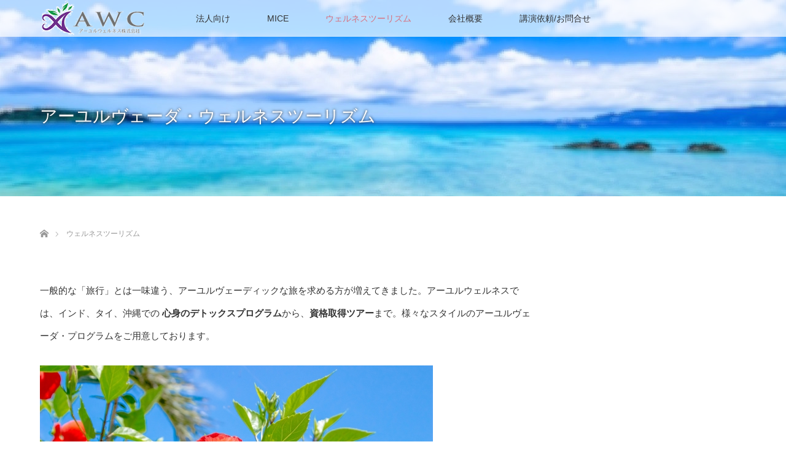

--- FILE ---
content_type: text/html; charset=UTF-8
request_url: https://ayur-wellness.co.jp/wellness-tourism/
body_size: 13129
content:
<!DOCTYPE html>
<html class="pc" lang="ja">
<head prefix="og: http://ogp.me/ns# fb: http://ogp.me/ns/fb#">
<meta charset="UTF-8">
<!--[if IE]><meta http-equiv="X-UA-Compatible" content="IE=edge"><![endif]-->
<meta name="viewport" content="width=device-width">
<title>アーユルヴェーダ：ウェルネスツーリズム</title>

<!-- All In One SEO Pack 3.6.2[260,286] -->
<meta name="description"  content="最近、予防医学として注目されているアーユルヴェーダは、 インド発祥の5000年の歴史を持つ伝承医学。 『本場インド医療法人連携校アーユルヴェーダビューティカレッジ』では本格アールヴェーダの気候の近い沖縄でじっくり学びます。 まずは自分自身に生かし、日々の生活に取り入れ QOLを向上させましょう！" />

<meta name="keywords"  content="アーユルヴェーダ,ワーケーション,mice,沖縄,インド,資格取得" />

<script type="application/ld+json" class="aioseop-schema">{"@context":"https://schema.org","@graph":[{"@type":"Organization","@id":"https://ayur-wellness.co.jp/#organization","url":"https://ayur-wellness.co.jp/","name":"アーユルウェルネス株式会社","sameAs":[]},{"@type":"WebSite","@id":"https://ayur-wellness.co.jp/#website","url":"https://ayur-wellness.co.jp/","name":"アーユルウェルネス株式会社","publisher":{"@id":"https://ayur-wellness.co.jp/#organization"},"potentialAction":{"@type":"SearchAction","target":"https://ayur-wellness.co.jp/?s={search_term_string}","query-input":"required name=search_term_string"}},{"@type":"WebPage","@id":"https://ayur-wellness.co.jp/wellness-tourism/#webpage","url":"https://ayur-wellness.co.jp/wellness-tourism/","inLanguage":"ja","name":"ウェルネスツーリズム","isPartOf":{"@id":"https://ayur-wellness.co.jp/#website"},"breadcrumb":{"@id":"https://ayur-wellness.co.jp/wellness-tourism/#breadcrumblist"},"description":"最近、予防医学として注目されているアーユルヴェーダは、 インド発祥の5000年の歴史を持つ伝承医学。 『本場インド医療法人連携校アーユルヴェーダビューティカレッジ』では本格アールヴェーダの気候の近い沖縄でじっくり学びます。 まずは自分自身に生かし、日々の生活に取り入れ QOLを向上させましょう！","datePublished":"2020-01-20T19:00:35+09:00","dateModified":"2020-02-08T14:18:49+09:00"},{"@type":"BreadcrumbList","@id":"https://ayur-wellness.co.jp/wellness-tourism/#breadcrumblist","itemListElement":[{"@type":"ListItem","position":1,"item":{"@type":"WebPage","@id":"https://ayur-wellness.co.jp/","url":"https://ayur-wellness.co.jp/","name":"アーユルウェルネス株式会社｜アーユルヴェーダで健康経営をサポート"}},{"@type":"ListItem","position":2,"item":{"@type":"WebPage","@id":"https://ayur-wellness.co.jp/wellness-tourism/","url":"https://ayur-wellness.co.jp/wellness-tourism/","name":"ウェルネスツーリズム"}}]}]}</script>
<link rel="canonical" href="https://ayur-wellness.co.jp/wellness-tourism/" />
			<script type="text/javascript" >
				window.ga=window.ga||function(){(ga.q=ga.q||[]).push(arguments)};ga.l=+new Date;
				ga('create', 'UA-155021166-1', 'auto');
				// Plugins
				
				ga('send', 'pageview');
			</script>
			<script async src="https://www.google-analytics.com/analytics.js"></script>
			<!-- All In One SEO Pack -->
<link rel='dns-prefetch' href='//www.google.com' />
<link rel='dns-prefetch' href='//s.w.org' />
<link rel="alternate" type="application/rss+xml" title="アーユルウェルネス株式会社 &raquo; フィード" href="https://ayur-wellness.co.jp/feed/" />
<link rel="alternate" type="application/rss+xml" title="アーユルウェルネス株式会社 &raquo; コメントフィード" href="https://ayur-wellness.co.jp/comments/feed/" />
		<script type="text/javascript">
			window._wpemojiSettings = {"baseUrl":"https:\/\/s.w.org\/images\/core\/emoji\/12.0.0-1\/72x72\/","ext":".png","svgUrl":"https:\/\/s.w.org\/images\/core\/emoji\/12.0.0-1\/svg\/","svgExt":".svg","source":{"concatemoji":"https:\/\/ayur-wellness.co.jp\/wp-includes\/js\/wp-emoji-release.min.js?ver=5.4.18"}};
			/*! This file is auto-generated */
			!function(e,a,t){var n,r,o,i=a.createElement("canvas"),p=i.getContext&&i.getContext("2d");function s(e,t){var a=String.fromCharCode;p.clearRect(0,0,i.width,i.height),p.fillText(a.apply(this,e),0,0);e=i.toDataURL();return p.clearRect(0,0,i.width,i.height),p.fillText(a.apply(this,t),0,0),e===i.toDataURL()}function c(e){var t=a.createElement("script");t.src=e,t.defer=t.type="text/javascript",a.getElementsByTagName("head")[0].appendChild(t)}for(o=Array("flag","emoji"),t.supports={everything:!0,everythingExceptFlag:!0},r=0;r<o.length;r++)t.supports[o[r]]=function(e){if(!p||!p.fillText)return!1;switch(p.textBaseline="top",p.font="600 32px Arial",e){case"flag":return s([127987,65039,8205,9895,65039],[127987,65039,8203,9895,65039])?!1:!s([55356,56826,55356,56819],[55356,56826,8203,55356,56819])&&!s([55356,57332,56128,56423,56128,56418,56128,56421,56128,56430,56128,56423,56128,56447],[55356,57332,8203,56128,56423,8203,56128,56418,8203,56128,56421,8203,56128,56430,8203,56128,56423,8203,56128,56447]);case"emoji":return!s([55357,56424,55356,57342,8205,55358,56605,8205,55357,56424,55356,57340],[55357,56424,55356,57342,8203,55358,56605,8203,55357,56424,55356,57340])}return!1}(o[r]),t.supports.everything=t.supports.everything&&t.supports[o[r]],"flag"!==o[r]&&(t.supports.everythingExceptFlag=t.supports.everythingExceptFlag&&t.supports[o[r]]);t.supports.everythingExceptFlag=t.supports.everythingExceptFlag&&!t.supports.flag,t.DOMReady=!1,t.readyCallback=function(){t.DOMReady=!0},t.supports.everything||(n=function(){t.readyCallback()},a.addEventListener?(a.addEventListener("DOMContentLoaded",n,!1),e.addEventListener("load",n,!1)):(e.attachEvent("onload",n),a.attachEvent("onreadystatechange",function(){"complete"===a.readyState&&t.readyCallback()})),(n=t.source||{}).concatemoji?c(n.concatemoji):n.wpemoji&&n.twemoji&&(c(n.twemoji),c(n.wpemoji)))}(window,document,window._wpemojiSettings);
		</script>
		<style type="text/css">
img.wp-smiley,
img.emoji {
	display: inline !important;
	border: none !important;
	box-shadow: none !important;
	height: 1em !important;
	width: 1em !important;
	margin: 0 .07em !important;
	vertical-align: -0.1em !important;
	background: none !important;
	padding: 0 !important;
}
</style>
	<link rel='stylesheet' id='mw-wp-form-css'  href='https://ayur-wellness.co.jp/wp-content/plugins/mw-wp-form/css/style.css?ver=5.4.18' type='text/css' media='all' />
<link rel='stylesheet' id='wp-block-library-css'  href='https://ayur-wellness.co.jp/wp-includes/css/dist/block-library/style.min.css?ver=5.4.18' type='text/css' media='all' />
<script type='text/javascript' src='https://ayur-wellness.co.jp/wp-includes/js/jquery/jquery.js?ver=1.12.4-wp'></script>
<script type='text/javascript' src='https://ayur-wellness.co.jp/wp-includes/js/jquery/jquery-migrate.min.js?ver=1.4.1'></script>
<link rel='https://api.w.org/' href='https://ayur-wellness.co.jp/wp-json/' />
<link rel='shortlink' href='https://ayur-wellness.co.jp/?p=145' />
<link rel="alternate" type="application/json+oembed" href="https://ayur-wellness.co.jp/wp-json/oembed/1.0/embed?url=https%3A%2F%2Fayur-wellness.co.jp%2Fwellness-tourism%2F" />
<link rel="alternate" type="text/xml+oembed" href="https://ayur-wellness.co.jp/wp-json/oembed/1.0/embed?url=https%3A%2F%2Fayur-wellness.co.jp%2Fwellness-tourism%2F&#038;format=xml" />
<link rel="apple-touch-icon" sizes="180x180" href="/wp-content/uploads/fbrfg/apple-touch-icon.png">
<link rel="icon" type="image/png" sizes="32x32" href="/wp-content/uploads/fbrfg/favicon-32x32.png">
<link rel="icon" type="image/png" sizes="16x16" href="/wp-content/uploads/fbrfg/favicon-16x16.png">
<link rel="manifest" href="/wp-content/uploads/fbrfg/site.webmanifest">
<link rel="mask-icon" href="/wp-content/uploads/fbrfg/safari-pinned-tab.svg" color="#5bbad5">
<link rel="shortcut icon" href="/wp-content/uploads/fbrfg/favicon.ico">
<meta name="msapplication-TileColor" content="#da532c">
<meta name="msapplication-config" content="/wp-content/uploads/fbrfg/browserconfig.xml">
<meta name="theme-color" content="#ffffff">
<link rel="stylesheet" media="screen and (max-width:770px)" href="https://ayur-wellness.co.jp/wp-content/themes/lotus_tcd039/responsive.css?ver=2.1">
<link rel="stylesheet" href="https://ayur-wellness.co.jp/wp-content/themes/lotus_tcd039/css/footer-bar.css?ver=2.1">

<script src="https://ayur-wellness.co.jp/wp-content/themes/lotus_tcd039/js/jquery.easing.1.3.js?ver=2.1"></script>
<script src="https://ayur-wellness.co.jp/wp-content/themes/lotus_tcd039/js/jscript.js?ver=2.1"></script>
<script src="https://ayur-wellness.co.jp/wp-content/themes/lotus_tcd039/js/functions.js?ver=2.1"></script>
<script src="https://ayur-wellness.co.jp/wp-content/themes/lotus_tcd039/js/comment.js?ver=2.1"></script>
<script src="https://ayur-wellness.co.jp/wp-content/themes/lotus_tcd039/js/header_fix.js?ver=2.1"></script>

<style type="text/css">
body, input, textarea { font-family: Verdana, "ヒラギノ角ゴ ProN W3", "Hiragino Kaku Gothic ProN", "メイリオ", Meiryo, sans-serif; }
.rich_font { font-weight:500; font-family: "Times New Roman" , "游明朝" , "Yu Mincho" , "游明朝体" , "YuMincho" , "ヒラギノ明朝 Pro W3" , "Hiragino Mincho Pro" , "HiraMinProN-W3" , "HGS明朝E" , "ＭＳ Ｐ明朝" , "MS PMincho" , serif; }

body { font-size:15px; }

.pc #header .logo { font-size:21px; }
.mobile #header .logo { font-size:18px; }
.pc #header .desc { font-size:12px; }
#footer_logo .logo { font-size:40px; }
#footer_logo .desc { font-size:12px; }
.pc #header #logo_text_fixed .logo { font-size:21px; }

.index_box_list .image img, #index_blog_list li .image img, #related_post li a.image img, .styled_post_list1 .image img, #recent_news .image img{
  -webkit-transition: all 0.35s ease-in-out; -moz-transition: all 0.35s ease-in-out; transition: all 0.35s ease-in-out;
  -webkit-transform: scale(1); -moz-transform: scale(1); -ms-transform: scale(1); -o-transform: scale(1); transform: scale(1);
  -webkit-backface-visibility:hidden; backface-visibility:hidden;
}
.index_box_list .image a:hover img, #index_blog_list li .image:hover img, #related_post li a.image:hover img, .styled_post_list1 .image:hover img, #recent_news .image:hover img{
 -webkit-transform: scale(1.2); -moz-transform: scale(1.2); -ms-transform: scale(1.2); -o-transform: scale(1.2); transform: scale(1.2);
}

.pc .home #header_top{ background:rgba(255,255,255,1) }
.pc .home #global_menu{ background:rgba(255,255,255,0.7) }
.pc .header_fix #header{ background:rgba(255,255,255,1) }
	.pc .not_home #header{ background:rgba(255,255,255,0.7) }
.pc .not_home.header_fix2 #header{ background:rgba(255,255,255,1) }
.pc #global_menu > ul > li > a{ color:#333333; }

.pc #index_content2 .catchphrase .headline { font-size:40px; }
.pc #index_content2 .catchphrase .desc { font-size:15px; }

#post_title { font-size:30px; }
.post_content { font-size:15px; }

a:hover, #comment_header ul li a:hover, .pc #global_menu > ul > li.active > a, .pc #global_menu li.current-menu-item > a, .pc #global_menu > ul > li > a:hover, #header_logo .logo a:hover, #bread_crumb li.home a:hover:before, #bread_crumb li a:hover,
 .footer_menu li:first-child a, .footer_menu li:only-child a, #previous_next_post a:hover, .color_headline
  { color:#D86F7C; }

.pc #global_menu ul ul a, #return_top a, .next_page_link a:hover, .page_navi a:hover, .collapse_category_list li a:hover .count, .index_archive_link a:hover, .slick-arrow:hover, #header_logo_index .link:hover,
 #previous_next_page a:hover, .page_navi p.back a:hover, .collapse_category_list li a:hover .count, .mobile #global_menu li a:hover,
  #wp-calendar td a:hover, #wp-calendar #prev a:hover, #wp-calendar #next a:hover, .widget_search #search-btn input:hover, .widget_search #searchsubmit:hover, .side_widget.google_search #searchsubmit:hover,
   #submit_comment:hover, #comment_header ul li a:hover, #comment_header ul li.comment_switch_active a, #comment_header #comment_closed p, #post_pagination a:hover, #post_pagination p, a.menu_button:hover, .mobile .footer_menu a:hover, .mobile #footer_menu_bottom li a:hover
    { background-color:#D86F7C; }

.pc #global_menu ul ul a:hover, #return_top a:hover
 { background-color:#BD5E68; }

.side_headline, #footer_address, #recent_news .headline, .page_navi span.current
 { background-color:#F2D2D0; }

#index_content1_top
 { background-color:#F1D2D0; }

#comment_textarea textarea:focus, #guest_info input:focus, #comment_header ul li a:hover, #comment_header ul li.comment_switch_active a, #comment_header #comment_closed p
 { border-color:#D86F7C; }

#comment_header ul li.comment_switch_active a:after, #comment_header #comment_closed p:after
 { border-color:#D86F7C transparent transparent transparent; }

.collapse_category_list li a:before
 { border-color: transparent transparent transparent #D86F7C; }


  #site_loader_spinner { border:4px solid rgba(216,111,124,0.2); border-top-color:#D86F7C; }

.portfolio-upper h2 {
padding-bottom:10px;
margin-bottom:20px;
border-bottom: 1px solid #6e3488;
font-size:28px;
color:#6e3488;
}

.portfolio-upper h2:nth-of-type(n+2){
margin-top:60px;
}

.portfolio-upper h3 {
line-height:1.4
}

@media screen and (max-width: 768px){
.portfolio-upper h2 {
font-size:24px;
}
.portfolio-upper h3 {
font-size:18px;
}
}

.portfolio-lower {
margin-top:80px;
background: #F3F3F3;
padding: 30px;
}

.portfolio-lower h2 {
padding-bottom:10px;
margin-bottom:20px;
border-bottom: 1px solid #6e3488;
font-size:28px;
color:#6e3488;
}

.portfolio-lower p {
margin-bottom:1em;
}

@media screen and (max-width: 768px){
.portfolio-lower {
margin-top:80px;
background: #F3F3F3;
padding: 20px 20px;
}
.portfolio-lower h2 {
font-size:24px;
}
.portfolio-lower h3 {
font-size:18px;
}
}

.company-representative {
display:grid;
grid-template-columns: 300px 1fr;
column-gap:30px;
margin-top:20px;
}

.company-representative img {
width:100%;
height:auto;
}

.company-representative .wp-block-column:not(:first-child) {
margin-left:0;
}

.company-representative .wp-block-column strong {
font-size:18px;
line-height:1.4;
}

.company-representative .btn a {
display:flex;
align-items:center;
justify-content:center;
width:100%;
padding:10px;
background: #6e3488;
font-weight: bold;
color:#FFF;
border-radius: 4px;
box-sizing:border-box;
text-decoration:none;
transition: opacity 0.3s ease;
}

.company-representative .btn a:hover {
opacity:0.5;
}

@media screen and (max-width: 768px){
.company-representative {
display:grid;
grid-template-columns: 1fr;
column-gap:30px;
row-gap:30px;
margin-top:20px;
}
}
</style>


<script type="text/javascript">
jQuery(document).ready(function($){
  $('a').not('a[href^="#"], a[href^="tel"], [href^="javascript:void(0);"], a[target="_blank"]').click(function(){
    var pass = $(this).attr("href");
    $('body').fadeOut();
    setTimeout(function(){
      location.href = pass;
    },300);
    return false;
  });
});
</script>


<style type="text/css"></style>		<style type="text/css" id="wp-custom-css">
			.cform th {
	font-size: 14px;
	width: 20%; /*変なところで改行される場合はここの数字を変更します。*/
	border-bottom: solid 1px #d6d6d6;
	padding: 10px 0 10px 15px;
	font-weight: normal;
}

.cform td {
	font-size: 14px;
	line-height: 150%;
	border-bottom: solid 1px #d6d6d6;
	padding: 10px 5px;
}

.cform {
	width: 100%;
	margin: auto;
}

.cform [type=submit] {
	display: inline-block;
	font-size: 20px;
	padding: 10px 30px;
	text-decoration: none;
	background: #ff8f00;
	color: #FFF;
	border-bottom: solid 4px #B17C00;
	border-radius: 3px;
}

.cform option,
.cform textarea,
.cform input[type=text],
.cform input[type=email],
.cform input[type=search],
.cform input[type=url] {
	width: 100%;
}

.required-srt {
	font-size: 8pt;
	padding: 5px;
	background: #ce0000;
	color: #fff;
	border-radius: 3px;
	margin-left: 10px;
	vertical-align: middle;
}

@media only screen and (max-width:767px) {
	.cform th,
	.cform td {
		width: 100%;
		display: block;
		border-top: none;
	}
}

.submit-btn input {
	background: #00142c;
	width: 60%;
	max-width: 550px;
	min-width: 220px;
	margin: 30px auto;
	display: block;
	border: 1px #00142c solid;
	text-align: center;
	padding: 5px;
	color: #fff;
	transition: all 0.4s ease;
}

.submit-btn input:hover {
	background: #fff;
	color: #00142c;
}



.movie-wrap {
     position: relative;
     padding-bottom: 56.25%; /*アスペクト比 16:9の場合の縦幅*/
     height: 0;
     overflow: hidden;
}
 
.movie-wrap iframe {
     position: absolute;
     top: 0;
     left: 0;
     width: 100%;
     height: 100%;
}		</style>
		<meta name="description" content="一般的な「旅行」とは一味違う、ワーケーションやアーユルヴェーディックな旅を求める方が増えてきました。アーユルウェルネスでは、インド、タイ、沖縄での 心身のデトックスプログラムから、資格取得ツアーまで。様々なスタイルのアーユルヴェーダ・プログラムをご用意しております。">
<meta property="og:type" content="article" />
<meta property="og:url" content="https://ayur-wellness.co.jp/wellness-tourism/">
<meta property="og:title" content="ウェルネスツーリズム" />
<meta property="og:description" content="一般的な「旅行」とは一味違う、ワーケーションやアーユルヴェーディックな旅を求める方が増えてきました。アーユルウェルネスでは、インド、タイ、沖縄での 心身のデトックスプログラムから、資格取得ツアーまで。様々なスタイルのアーユルヴェーダ・プログラムをご用意しております。" />
<meta property="og:site_name" content="アーユルウェルネス株式会社" />
<meta property="og:image" content='https://ayur-wellness.co.jp/wp-content/uploads/2020/02/ogp.jpg'>
<meta property="og:image:secure_url" content="https://ayur-wellness.co.jp/wp-content/uploads/2020/02/ogp.jpg" /> 
<meta property="og:image:width" content="1200" /> 
<meta property="og:image:height" content="630" />
<meta property="fb:admins" content="485396572153789" />
<link rel="pingback" href="https://ayur-wellness.co.jp/xmlrpc.php">

<!-- デバッグ警告: All In One SEO Packメタデータがwp_headフィルタから再度含まれました。 2回呼び出されました。 -->
<link rel='dns-prefetch' href='//www.google.com' />
<link rel='dns-prefetch' href='//s.w.org' />
<link rel="alternate" type="application/rss+xml" title="アーユルウェルネス株式会社 &raquo; フィード" href="https://ayur-wellness.co.jp/feed/" />
<link rel="alternate" type="application/rss+xml" title="アーユルウェルネス株式会社 &raquo; コメントフィード" href="https://ayur-wellness.co.jp/comments/feed/" />
<link rel='stylesheet' id='style-css'  href='https://ayur-wellness.co.jp/wp-content/themes/lotus_tcd039/style.css?ver=2.1' type='text/css' media='all' />
<script type='text/javascript' src='https://ayur-wellness.co.jp/wp-includes/js/wp-embed.min.js?ver=5.4.18'></script>
<link rel='https://api.w.org/' href='https://ayur-wellness.co.jp/wp-json/' />
<link rel='shortlink' href='https://ayur-wellness.co.jp/?p=145' />
<link rel="alternate" type="application/json+oembed" href="https://ayur-wellness.co.jp/wp-json/oembed/1.0/embed?url=https%3A%2F%2Fayur-wellness.co.jp%2Fwellness-tourism%2F" />
<link rel="alternate" type="text/xml+oembed" href="https://ayur-wellness.co.jp/wp-json/oembed/1.0/embed?url=https%3A%2F%2Fayur-wellness.co.jp%2Fwellness-tourism%2F&#038;format=xml" />
<link rel="apple-touch-icon" sizes="180x180" href="/wp-content/uploads/fbrfg/apple-touch-icon.png">
<link rel="icon" type="image/png" sizes="32x32" href="/wp-content/uploads/fbrfg/favicon-32x32.png">
<link rel="icon" type="image/png" sizes="16x16" href="/wp-content/uploads/fbrfg/favicon-16x16.png">
<link rel="manifest" href="/wp-content/uploads/fbrfg/site.webmanifest">
<link rel="mask-icon" href="/wp-content/uploads/fbrfg/safari-pinned-tab.svg" color="#5bbad5">
<link rel="shortcut icon" href="/wp-content/uploads/fbrfg/favicon.ico">
<meta name="msapplication-TileColor" content="#da532c">
<meta name="msapplication-config" content="/wp-content/uploads/fbrfg/browserconfig.xml">
<meta name="theme-color" content="#ffffff">
<link rel="stylesheet" media="screen and (max-width:770px)" href="https://ayur-wellness.co.jp/wp-content/themes/lotus_tcd039/responsive.css?ver=2.1">
<link rel="stylesheet" href="https://ayur-wellness.co.jp/wp-content/themes/lotus_tcd039/css/footer-bar.css?ver=2.1">

<script src="https://ayur-wellness.co.jp/wp-content/themes/lotus_tcd039/js/jquery.easing.1.3.js?ver=2.1"></script>
<script src="https://ayur-wellness.co.jp/wp-content/themes/lotus_tcd039/js/jscript.js?ver=2.1"></script>
<script src="https://ayur-wellness.co.jp/wp-content/themes/lotus_tcd039/js/functions.js?ver=2.1"></script>
<script src="https://ayur-wellness.co.jp/wp-content/themes/lotus_tcd039/js/comment.js?ver=2.1"></script>
<script src="https://ayur-wellness.co.jp/wp-content/themes/lotus_tcd039/js/header_fix.js?ver=2.1"></script>

<style type="text/css">
body, input, textarea { font-family: Verdana, "ヒラギノ角ゴ ProN W3", "Hiragino Kaku Gothic ProN", "メイリオ", Meiryo, sans-serif; }
.rich_font { font-weight:500; font-family: "Times New Roman" , "游明朝" , "Yu Mincho" , "游明朝体" , "YuMincho" , "ヒラギノ明朝 Pro W3" , "Hiragino Mincho Pro" , "HiraMinProN-W3" , "HGS明朝E" , "ＭＳ Ｐ明朝" , "MS PMincho" , serif; }

body { font-size:15px; }

.pc #header .logo { font-size:21px; }
.mobile #header .logo { font-size:18px; }
.pc #header .desc { font-size:12px; }
#footer_logo .logo { font-size:40px; }
#footer_logo .desc { font-size:12px; }
.pc #header #logo_text_fixed .logo { font-size:21px; }

.index_box_list .image img, #index_blog_list li .image img, #related_post li a.image img, .styled_post_list1 .image img, #recent_news .image img{
  -webkit-transition: all 0.35s ease-in-out; -moz-transition: all 0.35s ease-in-out; transition: all 0.35s ease-in-out;
  -webkit-transform: scale(1); -moz-transform: scale(1); -ms-transform: scale(1); -o-transform: scale(1); transform: scale(1);
  -webkit-backface-visibility:hidden; backface-visibility:hidden;
}
.index_box_list .image a:hover img, #index_blog_list li .image:hover img, #related_post li a.image:hover img, .styled_post_list1 .image:hover img, #recent_news .image:hover img{
 -webkit-transform: scale(1.2); -moz-transform: scale(1.2); -ms-transform: scale(1.2); -o-transform: scale(1.2); transform: scale(1.2);
}

.pc .home #header_top{ background:rgba(255,255,255,1) }
.pc .home #global_menu{ background:rgba(255,255,255,0.7) }
.pc .header_fix #header{ background:rgba(255,255,255,1) }
	.pc .not_home #header{ background:rgba(255,255,255,0.7) }
.pc .not_home.header_fix2 #header{ background:rgba(255,255,255,1) }
.pc #global_menu > ul > li > a{ color:#333333; }

.pc #index_content2 .catchphrase .headline { font-size:40px; }
.pc #index_content2 .catchphrase .desc { font-size:15px; }

#post_title { font-size:30px; }
.post_content { font-size:15px; }

a:hover, #comment_header ul li a:hover, .pc #global_menu > ul > li.active > a, .pc #global_menu li.current-menu-item > a, .pc #global_menu > ul > li > a:hover, #header_logo .logo a:hover, #bread_crumb li.home a:hover:before, #bread_crumb li a:hover,
 .footer_menu li:first-child a, .footer_menu li:only-child a, #previous_next_post a:hover, .color_headline
  { color:#D86F7C; }

.pc #global_menu ul ul a, #return_top a, .next_page_link a:hover, .page_navi a:hover, .collapse_category_list li a:hover .count, .index_archive_link a:hover, .slick-arrow:hover, #header_logo_index .link:hover,
 #previous_next_page a:hover, .page_navi p.back a:hover, .collapse_category_list li a:hover .count, .mobile #global_menu li a:hover,
  #wp-calendar td a:hover, #wp-calendar #prev a:hover, #wp-calendar #next a:hover, .widget_search #search-btn input:hover, .widget_search #searchsubmit:hover, .side_widget.google_search #searchsubmit:hover,
   #submit_comment:hover, #comment_header ul li a:hover, #comment_header ul li.comment_switch_active a, #comment_header #comment_closed p, #post_pagination a:hover, #post_pagination p, a.menu_button:hover, .mobile .footer_menu a:hover, .mobile #footer_menu_bottom li a:hover
    { background-color:#D86F7C; }

.pc #global_menu ul ul a:hover, #return_top a:hover
 { background-color:#BD5E68; }

.side_headline, #footer_address, #recent_news .headline, .page_navi span.current
 { background-color:#F2D2D0; }

#index_content1_top
 { background-color:#F1D2D0; }

#comment_textarea textarea:focus, #guest_info input:focus, #comment_header ul li a:hover, #comment_header ul li.comment_switch_active a, #comment_header #comment_closed p
 { border-color:#D86F7C; }

#comment_header ul li.comment_switch_active a:after, #comment_header #comment_closed p:after
 { border-color:#D86F7C transparent transparent transparent; }

.collapse_category_list li a:before
 { border-color: transparent transparent transparent #D86F7C; }


  #site_loader_spinner { border:4px solid rgba(216,111,124,0.2); border-top-color:#D86F7C; }

.portfolio-upper h2 {
padding-bottom:10px;
margin-bottom:20px;
border-bottom: 1px solid #6e3488;
font-size:28px;
color:#6e3488;
}

.portfolio-upper h2:nth-of-type(n+2){
margin-top:60px;
}

.portfolio-upper h3 {
line-height:1.4
}

@media screen and (max-width: 768px){
.portfolio-upper h2 {
font-size:24px;
}
.portfolio-upper h3 {
font-size:18px;
}
}

.portfolio-lower {
margin-top:80px;
background: #F3F3F3;
padding: 30px;
}

.portfolio-lower h2 {
padding-bottom:10px;
margin-bottom:20px;
border-bottom: 1px solid #6e3488;
font-size:28px;
color:#6e3488;
}

.portfolio-lower p {
margin-bottom:1em;
}

@media screen and (max-width: 768px){
.portfolio-lower {
margin-top:80px;
background: #F3F3F3;
padding: 20px 20px;
}
.portfolio-lower h2 {
font-size:24px;
}
.portfolio-lower h3 {
font-size:18px;
}
}

.company-representative {
display:grid;
grid-template-columns: 300px 1fr;
column-gap:30px;
margin-top:20px;
}

.company-representative img {
width:100%;
height:auto;
}

.company-representative .wp-block-column:not(:first-child) {
margin-left:0;
}

.company-representative .wp-block-column strong {
font-size:18px;
line-height:1.4;
}

.company-representative .btn a {
display:flex;
align-items:center;
justify-content:center;
width:100%;
padding:10px;
background: #6e3488;
font-weight: bold;
color:#FFF;
border-radius: 4px;
box-sizing:border-box;
text-decoration:none;
transition: opacity 0.3s ease;
}

.company-representative .btn a:hover {
opacity:0.5;
}

@media screen and (max-width: 768px){
.company-representative {
display:grid;
grid-template-columns: 1fr;
column-gap:30px;
row-gap:30px;
margin-top:20px;
}
}
</style>


<script type="text/javascript">
jQuery(document).ready(function($){
  $('a').not('a[href^="#"], a[href^="tel"], [href^="javascript:void(0);"], a[target="_blank"]').click(function(){
    var pass = $(this).attr("href");
    $('body').fadeOut();
    setTimeout(function(){
      location.href = pass;
    },300);
    return false;
  });
});
</script>


<style type="text/css"></style>		<style type="text/css" id="wp-custom-css">
			.cform th {
	font-size: 14px;
	width: 20%; /*変なところで改行される場合はここの数字を変更します。*/
	border-bottom: solid 1px #d6d6d6;
	padding: 10px 0 10px 15px;
	font-weight: normal;
}

.cform td {
	font-size: 14px;
	line-height: 150%;
	border-bottom: solid 1px #d6d6d6;
	padding: 10px 5px;
}

.cform {
	width: 100%;
	margin: auto;
}

.cform [type=submit] {
	display: inline-block;
	font-size: 20px;
	padding: 10px 30px;
	text-decoration: none;
	background: #ff8f00;
	color: #FFF;
	border-bottom: solid 4px #B17C00;
	border-radius: 3px;
}

.cform option,
.cform textarea,
.cform input[type=text],
.cform input[type=email],
.cform input[type=search],
.cform input[type=url] {
	width: 100%;
}

.required-srt {
	font-size: 8pt;
	padding: 5px;
	background: #ce0000;
	color: #fff;
	border-radius: 3px;
	margin-left: 10px;
	vertical-align: middle;
}

@media only screen and (max-width:767px) {
	.cform th,
	.cform td {
		width: 100%;
		display: block;
		border-top: none;
	}
}

.submit-btn input {
	background: #00142c;
	width: 60%;
	max-width: 550px;
	min-width: 220px;
	margin: 30px auto;
	display: block;
	border: 1px #00142c solid;
	text-align: center;
	padding: 5px;
	color: #fff;
	transition: all 0.4s ease;
}

.submit-btn input:hover {
	background: #fff;
	color: #00142c;
}



.movie-wrap {
     position: relative;
     padding-bottom: 56.25%; /*アスペクト比 16:9の場合の縦幅*/
     height: 0;
     overflow: hidden;
}
 
.movie-wrap iframe {
     position: absolute;
     top: 0;
     left: 0;
     width: 100%;
     height: 100%;
}		</style>
		</head>
<body id="body" class="page-template-default page page-id-145 mobile_header_fix not_home fix_top">

<div id="site_loader_overlay">
 <div id="site_loader_spinner"></div>
</div>

 <div id="header">
  <div id="header_top">
   <div id="header_logo">
    <div id="logo_image">
 <h1 class="logo">
  <a href="https://ayur-wellness.co.jp/" title="アーユルウェルネス株式会社" data-label="アーユルウェルネス株式会社"><img class="h_logo" src="https://ayur-wellness.co.jp/wp-content/uploads/2020/01/bnr01v1-300.png?1768941526" alt="アーユルウェルネス株式会社" title="アーユルウェルネス株式会社" /></a>
 </h1>
</div>
   </div>
  </div><!-- END #header_top -->
    <div id="header_bottom">
   <a href="#" class="menu_button"><span>menu</span></a>
   <div id="logo_image_fixed">
 <p class="logo"><a href="https://ayur-wellness.co.jp/" title="アーユルウェルネス株式会社"><img class="s_logo" src="https://ayur-wellness.co.jp/wp-content/uploads/2020/01/bnr01v2-170.png?1768941526" alt="アーユルウェルネス株式会社" title="アーユルウェルネス株式会社" /></a></p>
</div>
   <div id="global_menu">
    <ul id="menu-%e3%82%b0%e3%83%ad%e3%83%bc%e3%83%90%e3%83%ab%e3%83%a1%e3%83%8b%e3%83%a5%e3%83%bc" class="menu"><li id="menu-item-212" class="menu-item menu-item-type-post_type menu-item-object-page menu-item-212"><a href="https://ayur-wellness.co.jp/enterprise/">法人向け</a></li>
<li id="menu-item-211" class="menu-item menu-item-type-post_type menu-item-object-page menu-item-211"><a href="https://ayur-wellness.co.jp/mice/">MICE</a></li>
<li id="menu-item-213" class="menu-item menu-item-type-post_type menu-item-object-page current-menu-item page_item page-item-145 current_page_item menu-item-213"><a href="https://ayur-wellness.co.jp/wellness-tourism/" aria-current="page">ウェルネスツーリズム</a></li>
<li id="menu-item-216" class="menu-item menu-item-type-post_type menu-item-object-page menu-item-has-children menu-item-216"><a href="https://ayur-wellness.co.jp/company/">会社概要</a>
<ul class="sub-menu">
	<li id="menu-item-215" class="menu-item menu-item-type-post_type menu-item-object-page menu-item-215"><a href="https://ayur-wellness.co.jp/works/">事業内容</a></li>
	<li id="menu-item-276" class="menu-item menu-item-type-post_type menu-item-object-page menu-item-276"><a href="https://ayur-wellness.co.jp/management-philosophy/">経営理念</a></li>
</ul>
</li>
<li id="menu-item-214" class="menu-item menu-item-type-post_type menu-item-object-page menu-item-214"><a href="https://ayur-wellness.co.jp/contact/">講演依頼/お問合せ</a></li>
</ul>   </div>
  </div><!-- END #header_bottom -->
   </div><!-- END #header -->

    
 <div id="main_contents" class="clearfix">

<div id="header_image">
 <div class="image"><img src="https://ayur-wellness.co.jp/wp-content/uploads/2020/02/3-header.jpg" title="" alt="" /></div>
 <div class="caption" style="text-shadow:0px 0px 4px #333333; color:#FFFFFF; ">
  <h2 class="title rich_font" style="font-size:28px;">アーユルヴェーダ・ウェルネスツーリズム</h2>
 </div>
</div>

<div id="bread_crumb">

<ul class="clearfix">
 <li itemscope="itemscope" itemtype="http://data-vocabulary.org/Breadcrumb" class="home"><a itemprop="url" href="https://ayur-wellness.co.jp/"><span itemprop="title" >ホーム</span></a></li>

 <li class="last">ウェルネスツーリズム</li>

</ul>
</div>

<div id="main_col" class="clearfix">

  <div id="left_col">
 
 
 <div id="article">

  <div class="post_content clearfix">
   
<p>一般的な「旅行」とは一味違う、アーユルヴェーディックな旅を求める方が増えてきました。アーユルウェルネスでは、インド、タイ、沖縄での<strong> 心身のデトックスプログラム</strong>から、<strong>資格取得ツアー</strong>まで。様々なスタイルのアーユルヴェーダ・プログラムをご用意しております。</p>



<figure class="wp-block-image size-large"><img src="https://ayur-wellness.co.jp/wp-content/uploads/2020/01/沖縄4.jpg" alt="" class="wp-image-171" srcset="https://ayur-wellness.co.jp/wp-content/uploads/2020/01/沖縄4.jpg 640w, https://ayur-wellness.co.jp/wp-content/uploads/2020/01/沖縄4-300x200.jpg 300w" sizes="(max-width: 640px) 100vw, 640px" /></figure>



<h2><span style="display: block; padding-left: 0.5em; border-left: 10px solid #333399; border-bottom: 2px solid #333399;">ウェルネスツーリズムの目的</span></h2>



<p>1.自分の健康的な身体とマインドを取り戻したい<br>2.自然療法による正しい身体のリズムを習慣づけたい <br>3.デジタルリセットや溜まり過ぎた身体をデトックスしたい&nbsp; <br><br>アーユルヴェーダはケミカルなものは使わず自然な環境の中で人間の本来あるべき免疫力の高い身体へ戻す方法です&nbsp; </p>



<p></p>



<h2><span style="display: block; padding-left: 0.5em; border-left: 10px solid #333399; border-bottom: 2px solid #333399;">1. 沖縄ラグナガーデンホテル提携「リセットウェルネスプログラム」(2泊3日)</span></h2>



<figure class="wp-block-image size-large"><img src="https://ayur-wellness.co.jp/wp-content/uploads/2020/02/oka-pdfv2-708x1024.jpg" alt="沖縄でリトリート" class="wp-image-278" srcset="https://ayur-wellness.co.jp/wp-content/uploads/2020/02/oka-pdfv2-708x1024.jpg 708w, https://ayur-wellness.co.jp/wp-content/uploads/2020/02/oka-pdfv2-208x300.jpg 208w, https://ayur-wellness.co.jp/wp-content/uploads/2020/02/oka-pdfv2-768x1110.jpg 768w, https://ayur-wellness.co.jp/wp-content/uploads/2020/02/oka-pdfv2.jpg 898w" sizes="(max-width: 708px) 100vw, 708px" /></figure>



<figure class="wp-block-image size-large is-resized"><img src="https://ayur-wellness.co.jp/wp-content/uploads/2020/02/title1.jpg" alt="" class="wp-image-315" width="372" height="50" srcset="https://ayur-wellness.co.jp/wp-content/uploads/2020/02/title1.jpg 700w, https://ayur-wellness.co.jp/wp-content/uploads/2020/02/title1-300x41.jpg 300w" sizes="(max-width: 372px) 100vw, 372px" /></figure>



<p><strong>リセットウェルネスプログラム 2泊3日</strong>（5食付：朝2回 昼1回 夜2回）<br><br><strong>ラグナガーデンホテルに宿泊しながら体験できる、2泊3日</strong>の<strong>リセットウェルネスプログラム</strong>です。沖縄の豊かなウェルネス資産を活かしアーユルヴェーダで本来の自分を取り戻していきます。滞在中は、宿泊先のホテルでもアーユルヴェーダライフを取り入れてもらい、<strong>体質改善</strong>を行うことができます。</p>



<p></p>



<figure class="wp-block-image size-large is-resized"><img src="https://ayur-wellness.co.jp/wp-content/uploads/2020/02/tilte2.jpg" alt="" class="wp-image-316" width="366" height="48" srcset="https://ayur-wellness.co.jp/wp-content/uploads/2020/02/tilte2.jpg 700w, https://ayur-wellness.co.jp/wp-content/uploads/2020/02/tilte2-300x40.jpg 300w" sizes="(max-width: 366px) 100vw, 366px" /></figure>



<p>■体質診断<br>■食事<br>　・アーユルヴェーダブレックファースト<br>　・アーユルヴェーダランチ<br>　・アーユルヴェーダディナー<br>■アーユルヴェーダ式体質改善ライフスタイル<br> 　実践プログラム<br>■アーユルヴェーダセルフケア（5項目）<br>　・デトックス 2項目<br>　・美肌 1項目<br>　・免疫強化 1項目<br>    ・体質改善ハーブ 1項目<br>■デジタルアーシング 　　他  </p>



<p></p>



<figure class="wp-block-image size-large is-resized"><img src="https://ayur-wellness.co.jp/wp-content/uploads/2020/02/title3.jpg" alt="" class="wp-image-317" width="362" height="50" srcset="https://ayur-wellness.co.jp/wp-content/uploads/2020/02/title3.jpg 700w, https://ayur-wellness.co.jp/wp-content/uploads/2020/02/title3-300x42.jpg 300w" sizes="(max-width: 362px) 100vw, 362px" /></figure>



<p>・タングスクレーパ<br>・ごま油<br>・体質別ハーブティー<br>・ガルシャナ手袋(乾布摩擦手袋)<br>・オリジナル専用袋体質診断シート<br>・食事（朝2回 昼1回 夜2回）<br></p>



<figure class="wp-block-gallery columns-3 is-cropped"><ul class="blocks-gallery-grid"><li class="blocks-gallery-item"><figure><img src="https://ayur-wellness.co.jp/wp-content/uploads/2020/02/eathing.jpg" alt="アーシング" data-id="312" data-full-url="https://ayur-wellness.co.jp/wp-content/uploads/2020/02/eathing.jpg" data-link="https://ayur-wellness.co.jp/wellness-tourism/eathing/" class="wp-image-312" srcset="https://ayur-wellness.co.jp/wp-content/uploads/2020/02/eathing.jpg 1000w, https://ayur-wellness.co.jp/wp-content/uploads/2020/02/eathing-300x200.jpg 300w, https://ayur-wellness.co.jp/wp-content/uploads/2020/02/eathing-768x512.jpg 768w, https://ayur-wellness.co.jp/wp-content/uploads/2020/02/eathing-500x333.jpg 500w" sizes="(max-width: 1000px) 100vw, 1000px" /><figcaption class="blocks-gallery-item__caption">沖縄の豊かな自然を感じるアーシング</figcaption></figure></li><li class="blocks-gallery-item"><figure><img src="https://ayur-wellness.co.jp/wp-content/uploads/2020/02/dinner.jpg" alt="アーユルヴェーダディナー" data-id="311" data-full-url="https://ayur-wellness.co.jp/wp-content/uploads/2020/02/dinner.jpg" data-link="https://ayur-wellness.co.jp/wellness-tourism/dinner/" class="wp-image-311" srcset="https://ayur-wellness.co.jp/wp-content/uploads/2020/02/dinner.jpg 1000w, https://ayur-wellness.co.jp/wp-content/uploads/2020/02/dinner-300x200.jpg 300w, https://ayur-wellness.co.jp/wp-content/uploads/2020/02/dinner-768x512.jpg 768w, https://ayur-wellness.co.jp/wp-content/uploads/2020/02/dinner-500x333.jpg 500w" sizes="(max-width: 1000px) 100vw, 1000px" /><figcaption class="blocks-gallery-item__caption">アーユルベーティックな<br>食事でデトックス</figcaption></figure></li><li class="blocks-gallery-item"><figure><img src="https://ayur-wellness.co.jp/wp-content/uploads/2020/02/herb1-768x1024.jpg" alt="沖縄ハーブ" data-id="313" data-full-url="https://ayur-wellness.co.jp/wp-content/uploads/2020/02/herb1.jpg" data-link="https://ayur-wellness.co.jp/wellness-tourism/herb1/" class="wp-image-313" srcset="https://ayur-wellness.co.jp/wp-content/uploads/2020/02/herb1-768x1024.jpg 768w, https://ayur-wellness.co.jp/wp-content/uploads/2020/02/herb1-225x300.jpg 225w, https://ayur-wellness.co.jp/wp-content/uploads/2020/02/herb1.jpg 1000w" sizes="(max-width: 768px) 100vw, 768px" /><figcaption class="blocks-gallery-item__caption">体質に合わせたハーブを使いセルフケア</figcaption></figure></li><li class="blocks-gallery-item"><figure><img src="https://ayur-wellness.co.jp/wp-content/uploads/2020/02/lagna.jpg" alt="ラグナガーデンホテルラウンジ" data-id="314" data-full-url="https://ayur-wellness.co.jp/wp-content/uploads/2020/02/lagna.jpg" data-link="https://ayur-wellness.co.jp/wellness-tourism/lagna/" class="wp-image-314" srcset="https://ayur-wellness.co.jp/wp-content/uploads/2020/02/lagna.jpg 1024w, https://ayur-wellness.co.jp/wp-content/uploads/2020/02/lagna-300x201.jpg 300w, https://ayur-wellness.co.jp/wp-content/uploads/2020/02/lagna-768x514.jpg 768w, https://ayur-wellness.co.jp/wp-content/uploads/2020/02/lagna-500x333.jpg 500w" sizes="(max-width: 1024px) 100vw, 1024px" /><figcaption class="blocks-gallery-item__caption">ラグナガーデンホテルラウンジ</figcaption></figure></li></ul></figure>



<h2><span style="display: block; padding-left: 0.5em; border-left: 10px solid #333399; border-bottom: 2px solid #333399;">2. 沖縄ウェルネス留学(3泊4日)</span></h2>



<figure class="wp-block-image size-large"><img src="https://ayur-wellness.co.jp/wp-content/uploads/2019/12/スクリーンショット-2019-12-31-9.46.19-715x1024.jpg" alt="" class="wp-image-146" srcset="https://ayur-wellness.co.jp/wp-content/uploads/2019/12/スクリーンショット-2019-12-31-9.46.19-715x1024.jpg 715w, https://ayur-wellness.co.jp/wp-content/uploads/2019/12/スクリーンショット-2019-12-31-9.46.19-209x300.jpg 209w, https://ayur-wellness.co.jp/wp-content/uploads/2019/12/スクリーンショット-2019-12-31-9.46.19.jpg 762w" sizes="(max-width: 715px) 100vw, 715px" /></figure>



<p>予防医学として注目されているアーユルヴェーダは、 インド発祥の5000年の歴史を持つ伝承医学。 『本場インド医療法人連携校アーユルヴェーダビューティカレッジ』では<strong>本格アールヴェーダの気候の近い沖縄でもじっくり学ぶことができる環境を整えております。</strong> 身近な沖縄でアーユルヴェーダライフスタイル（食事、体質を知る、デトックス） を体験しリセットしませんか？<br><br>＜こんな方におすすめです＞<br>・インドに留学するのはハードルが高いと感じる方<br>・普段は仕事が忙しくスクールに継続的に通学が難しい方<br>・休日に旅行を兼ねて資格を取得したいという方<br><br>このような方々に人気の４日間の集中コースです。<br><strong>まずは自分自身に生かし、日々の生活に取り入れ QOLを向上させましょう！ </strong><br> </p>



<figure class="wp-block-image size-large"><img src="https://ayur-wellness.co.jp/wp-content/uploads/2019/12/ayurvedaワーケーション-1024x501.jpg" alt="" class="wp-image-147" srcset="https://ayur-wellness.co.jp/wp-content/uploads/2019/12/ayurvedaワーケーション-1024x501.jpg 1024w, https://ayur-wellness.co.jp/wp-content/uploads/2019/12/ayurvedaワーケーション-300x147.jpg 300w, https://ayur-wellness.co.jp/wp-content/uploads/2019/12/ayurvedaワーケーション-768x376.jpg 768w, https://ayur-wellness.co.jp/wp-content/uploads/2019/12/ayurvedaワーケーション-1536x752.jpg 1536w, https://ayur-wellness.co.jp/wp-content/uploads/2019/12/ayurvedaワーケーション.jpg 1798w" sizes="(max-width: 1024px) 100vw, 1024px" /></figure>



<h3>プログラム概要</h3>



<p><strong>「アーユルヴェーダ・ベーシックコース４日間（沖縄）」</strong><br>開催場所：アーユルヴェーダビューティカレッジ沖縄校<br>開催日　：2020年  1月29日(水)〜2月  1日(土) <br>　　　　　2020年  2月23日(日)〜2月26日(水) <br>参加費　：220,000円（税抜）</p>



<p>※こちらのコースは<strong>毎月開催しています</strong>。日程については<strong><a href="https://ayur-wellness.co.jp/contact/">お問い合わせ</a></strong>ください<br>※参加費には、宿泊費・渡航費・食事代などは含まれておりません。<br>※スクール近隣のホテルへの宿泊をおすすめしております<br>　スクールから徒歩圏内ホテルはこちら<br>　<a href="https://www.laguna-garden.jp/">ラグナガーデン ホテル</a><br>　<a href="https://www.hotel-noah.com/">ホテルノア</a></p>



<figure class="wp-block-image size-large"><img src="https://ayur-wellness.co.jp/wp-content/uploads/2019/12/沖縄アーユルヴェーダ留学-1024x275.jpg" alt="" class="wp-image-154" srcset="https://ayur-wellness.co.jp/wp-content/uploads/2019/12/沖縄アーユルヴェーダ留学-1024x275.jpg 1024w, https://ayur-wellness.co.jp/wp-content/uploads/2019/12/沖縄アーユルヴェーダ留学-300x81.jpg 300w, https://ayur-wellness.co.jp/wp-content/uploads/2019/12/沖縄アーユルヴェーダ留学-768x206.jpg 768w, https://ayur-wellness.co.jp/wp-content/uploads/2019/12/沖縄アーユルヴェーダ留学-1536x412.jpg 1536w, https://ayur-wellness.co.jp/wp-content/uploads/2019/12/沖縄アーユルヴェーダ留学.jpg 1564w" sizes="(max-width: 1024px) 100vw, 1024px" /></figure>



<p></p>



<h3>講義内容</h3>



<figure class="wp-block-image size-large"><img src="https://ayur-wellness.co.jp/wp-content/uploads/2020/02/oka-program.jpg" alt="" class="wp-image-298" srcset="https://ayur-wellness.co.jp/wp-content/uploads/2020/02/oka-program.jpg 1000w, https://ayur-wellness.co.jp/wp-content/uploads/2020/02/oka-program-300x224.jpg 300w, https://ayur-wellness.co.jp/wp-content/uploads/2020/02/oka-program-768x574.jpg 768w" sizes="(max-width: 1000px) 100vw, 1000px" /></figure>



<figure class="wp-block-image size-large"><img src="https://ayur-wellness.co.jp/wp-content/uploads/2019/12/スクリーンショット-2019-12-24-15.48.01.jpg" alt="" class="wp-image-148" srcset="https://ayur-wellness.co.jp/wp-content/uploads/2019/12/スクリーンショット-2019-12-24-15.48.01.jpg 940w, https://ayur-wellness.co.jp/wp-content/uploads/2019/12/スクリーンショット-2019-12-24-15.48.01-300x225.jpg 300w, https://ayur-wellness.co.jp/wp-content/uploads/2019/12/スクリーンショット-2019-12-24-15.48.01-768x575.jpg 768w" sizes="(max-width: 940px) 100vw, 940px" /></figure>



<p></p>



<p></p>



<h3>３つの特徴</h3>



<h4>① 素の自分に戻れる沖縄でリトリートできる<br> <br><img class="wp-image-149" style="width: 150px;" src="https://ayur-wellness.co.jp/wp-content/uploads/2019/12/retreat.jpg" alt="沖縄ワーケーション" srcset="https://ayur-wellness.co.jp/wp-content/uploads/2019/12/retreat.jpg 898w, https://ayur-wellness.co.jp/wp-content/uploads/2019/12/retreat-300x200.jpg 300w, https://ayur-wellness.co.jp/wp-content/uploads/2019/12/retreat-768x511.jpg 768w" sizes="(max-width: 898px) 100vw, 898px" /></h4>



<h4>② 旅行をしながら資格が取れる</h4>



<p><img class="wp-image-150" style="width: 150px;" src="https://ayur-wellness.co.jp/wp-content/uploads/2019/12/okinawa.jpg" alt="沖縄ワーケーション" srcset="https://ayur-wellness.co.jp/wp-content/uploads/2019/12/okinawa.jpg 1052w, https://ayur-wellness.co.jp/wp-content/uploads/2019/12/okinawa-300x224.jpg 300w, https://ayur-wellness.co.jp/wp-content/uploads/2019/12/okinawa-1024x765.jpg 1024w, https://ayur-wellness.co.jp/wp-content/uploads/2019/12/okinawa-768x574.jpg 768w" sizes="(max-width: 1052px) 100vw, 1052px" /><br>※インド医療法人提携校アーユルヴェーダビューティカレッジ 発行の修了書を発行いたします。</p>



<h4>③ アーユルヴェーダ環境の沖縄で自然療法を学べる</h4>



<p><img class="wp-image-151" style="width: 150px;" src="https://ayur-wellness.co.jp/wp-content/uploads/2019/12/treaatment.jpg" alt="沖縄アーユルヴェーダワーケーション" srcset="https://ayur-wellness.co.jp/wp-content/uploads/2019/12/treaatment.jpg 894w, https://ayur-wellness.co.jp/wp-content/uploads/2019/12/treaatment-300x277.jpg 300w, https://ayur-wellness.co.jp/wp-content/uploads/2019/12/treaatment-768x710.jpg 768w" sizes="(max-width: 894px) 100vw, 894px" /></p>



<p></p>



<p></p>



<h2><span style="display: block; padding-left: 0.5em; border-left: 10px solid #333399; border-bottom: 2px solid #333399;">3.  タイのハーブ園連携 ウェルネスツアー(３泊４日)</span></h2>



<p>タイ・チェンマイにおいてハーブの魔術師と呼ばれる五感に美しいハーブを体験しながらデトックスしていきます。もちろん、アーユルヴェーダライフスタイル（食事、体質を知る、デトックス）も実践します。</p>



<figure class="wp-block-image size-large"><img src="https://ayur-wellness.co.jp/wp-content/uploads/2020/01/タイの食事.jpg" alt="" class="wp-image-172" srcset="https://ayur-wellness.co.jp/wp-content/uploads/2020/01/タイの食事.jpg 720w, https://ayur-wellness.co.jp/wp-content/uploads/2020/01/タイの食事-225x300.jpg 225w" sizes="(max-width: 720px) 100vw, 720px" /></figure>



<h2><span style="display: block; padding-left: 0.5em; border-left: 10px solid #333399; border-bottom: 2px solid #333399;">4.インドウェルネスツーリズム(6泊7日〜)</span></h2>



<p>インド屈指の有名な<strong>アーユルヴェーダ病院</strong>にて、本場のアーユルヴェーダを体験、治療します。アーユルヴェーダ学び、アーユルヴェーダライフスタイル（ヨガ、食事、デトックス） を実践。<strong>パンチャカルマ</strong>治療が受けられるツアーです。 </p>



<figure class="wp-block-gallery columns-3 is-cropped"><ul class="blocks-gallery-grid"><li class="blocks-gallery-item"><figure><img src="https://ayur-wellness.co.jp/wp-content/uploads/2020/02/india2.jpg" alt="インド留学" data-id="302" data-full-url="https://ayur-wellness.co.jp/wp-content/uploads/2020/02/india2.jpg" data-link="https://ayur-wellness.co.jp/wellness-tourism/india2/" class="wp-image-302" srcset="https://ayur-wellness.co.jp/wp-content/uploads/2020/02/india2.jpg 538w, https://ayur-wellness.co.jp/wp-content/uploads/2020/02/india2-252x300.jpg 252w" sizes="(max-width: 538px) 100vw, 538px" /></figure></li><li class="blocks-gallery-item"><figure><img src="https://ayur-wellness.co.jp/wp-content/uploads/2020/02/india-docter.jpg" alt="脈診" data-id="300" data-full-url="https://ayur-wellness.co.jp/wp-content/uploads/2020/02/india-docter.jpg" data-link="https://ayur-wellness.co.jp/wellness-tourism/india-docter/" class="wp-image-300" srcset="https://ayur-wellness.co.jp/wp-content/uploads/2020/02/india-docter.jpg 640w, https://ayur-wellness.co.jp/wp-content/uploads/2020/02/india-docter-300x251.jpg 300w" sizes="(max-width: 640px) 100vw, 640px" /></figure></li><li class="blocks-gallery-item"><figure><img src="https://ayur-wellness.co.jp/wp-content/uploads/2020/01/インド2-1024x768.jpg" alt="インドアーユルヴェーダ留学" data-id="173" data-full-url="https://ayur-wellness.co.jp/wp-content/uploads/2020/01/インド2.jpg" data-link="https://ayur-wellness.co.jp/wellness-tourism/%e3%82%a4%e3%83%b3%e3%83%88%e3%82%992/" class="wp-image-173" srcset="https://ayur-wellness.co.jp/wp-content/uploads/2020/01/インド2-1024x768.jpg 1024w, https://ayur-wellness.co.jp/wp-content/uploads/2020/01/インド2-300x225.jpg 300w, https://ayur-wellness.co.jp/wp-content/uploads/2020/01/インド2-768x576.jpg 768w, https://ayur-wellness.co.jp/wp-content/uploads/2020/01/インド2-1536x1152.jpg 1536w, https://ayur-wellness.co.jp/wp-content/uploads/2020/01/インド2.jpg 2048w" sizes="(max-width: 1024px) 100vw, 1024px" /></figure></li><li class="blocks-gallery-item"><figure><img src="https://ayur-wellness.co.jp/wp-content/uploads/2020/02/india3.jpg" alt="シロダーラ" data-id="303" data-full-url="https://ayur-wellness.co.jp/wp-content/uploads/2020/02/india3.jpg" data-link="https://ayur-wellness.co.jp/wellness-tourism/india3/" class="wp-image-303" srcset="https://ayur-wellness.co.jp/wp-content/uploads/2020/02/india3.jpg 700w, https://ayur-wellness.co.jp/wp-content/uploads/2020/02/india3-300x237.jpg 300w" sizes="(max-width: 700px) 100vw, 700px" /></figure></li><li class="blocks-gallery-item"><figure><img src="https://ayur-wellness.co.jp/wp-content/uploads/2020/02/india.jpg" alt="アーユルヴェーダ資格取得ワーケーション" data-id="301" data-full-url="https://ayur-wellness.co.jp/wp-content/uploads/2020/02/india.jpg" data-link="https://ayur-wellness.co.jp/wellness-tourism/india/" class="wp-image-301" srcset="https://ayur-wellness.co.jp/wp-content/uploads/2020/02/india.jpg 640w, https://ayur-wellness.co.jp/wp-content/uploads/2020/02/india-300x225.jpg 300w" sizes="(max-width: 640px) 100vw, 640px" /></figure></li></ul></figure>



<p></p>



<h2><span style="display: block; padding-left: 0.5em; border-left: 10px solid #333399; border-bottom: 2px solid #333399;">五感を磨き人生を変える旅にでよう</span></h2>



<p>アーユルウェルネスが皆様にご提供できる価値をまとめると以下のようになります。<br><br>・自分本来の生命エネルギーを満たして健幸長寿を目指す<br>・自分本来のあるべき姿を整える<br>・自分のベストパフォーマンスを知る<br>・自分と向き合う体質診断（本来自分のあるべき体質の姿と現状の自分を知り、体質と体調のギャップを理解する）<br>・医学に基づく体調の指針、症状から自分の何が乱れているか知る<br>・その乱れの原因を理解し本来の自分を取り戻す<br><br><strong>五感を磨き人生を変える旅にでよう<br> Travel with nature！<br> Feel the energy flow to be who you are！ </strong></p>



<p></p>



<p></p>



<h2><span style="display: block; padding-left: 0.5em; border-left: 10px solid #333399; border-bottom: 2px solid #333399;">お問い合わせ</span></h2>



<div id="mw_wp_form_mw-wp-form-105" class="mw_wp_form mw_wp_form_input  ">
					<form method="post" action="" enctype="multipart/form-data"><p>
<input type="hidden" name="recaptcha-v3" value="" />
<br />
</p>
<div class="cform">
<dl>
<dt class="required">会社名</dt>
<dd>
<input type="text" name="company" size="0" value="" placeholder="例）株式会社AYWS ※個人の方は「個人」とご記入ください" />
</dd>
</dl>
<dl>
<dt class="required">お名前</dt>
<dd>
<input type="text" name="name" size="0" value="" placeholder="例）佐藤 太郎" />
</dd>
</dl>
<dl>
<dt class="required">フリガナ</dt>
<dd>
<input type="text" name="user_ruby" size="0" value="" placeholder="例）サトウタロウ" />
</dd>
</dl>
<dl>
<dt class="required">メールアドレス</dt>
<dd>
<input type="text" name="email" size="0" value="" placeholder="例）xxx@xxxxx.com" />
</dd>
</dl>
<dl>
<dt class="required">お問い合わせ内容</dt>
<dd>
<textarea name="content" cols="50" rows="5" placeholder="講演・研修・取材・執筆のご依頼や業務提携のご相談など、お気軽にご記入下さい"></textarea>
</dd>
</dl>
</div>
<p><!--/form_table--></p>
<div class="btnWrap">
<input type="submit" name="mwform_submit-484" value="送信する" />
</div>
<input type="hidden" name="mw-wp-form-form-id" value="105" /><input type="hidden" name="mw_wp_form_token" value="e6cb0a4031891fb20404c690d5ed963d6ea0f32356572fb76163de6daff3e5f6" /></form>
				<!-- end .mw_wp_form --></div>



<p></p>
     </div>

 </div><!-- END #article -->

 
  </div><!-- END #left_col -->
 
 
</div><!-- END #main_col -->



 </div><!-- END #main_contents -->

<div id="footer_wrapper">
 <div id="footer_top">
  <div id="footer_top_inner">

   <!-- footer logo -->
   <div id="footer_logo">
    <div class="logo_area">
 <p class="logo"><a href="https://ayur-wellness.co.jp/" title="アーユルウェルネス株式会社"><img class="f_logo" src="https://ayur-wellness.co.jp/wp-content/uploads/2020/01/bnr01v1-300.png?1768941526" alt="アーユルウェルネス株式会社" title="アーユルウェルネス株式会社" /></a></p>
</div>
   </div>

   <!-- footer menu -->
      <div id="footer_menu" class="clearfix">
        <div id="footer-menu1" class="footer_menu clearfix">
     <ul id="menu-top" class="menu"><li id="menu-item-232" class="menu-item menu-item-type-custom menu-item-object-custom menu-item-home menu-item-232"><a href="https://ayur-wellness.co.jp/">TOP</a></li>
</ul>    </div>
            <div id="footer-menu2" class="footer_menu clearfix">
     <ul id="menu-%e6%b3%95%e4%ba%ba%e5%90%91%e3%81%91" class="menu"><li id="menu-item-234" class="menu-item menu-item-type-post_type menu-item-object-page menu-item-234"><a href="https://ayur-wellness.co.jp/enterprise/">法人向けサービス</a></li>
<li id="menu-item-233" class="menu-item menu-item-type-post_type menu-item-object-page menu-item-233"><a href="https://ayur-wellness.co.jp/mice/">MICE(インセンティブ旅行)サービス</a></li>
</ul>    </div>
            <div id="footer-menu3" class="footer_menu clearfix">
     <ul id="menu-%e5%80%8b%e4%ba%ba%e5%90%91%e3%81%91%e3%82%b5%e3%83%bc%e3%83%93%e3%82%b9" class="menu"><li id="menu-item-242" class="menu-item menu-item-type-post_type menu-item-object-page current-menu-item page_item page-item-145 current_page_item menu-item-242"><a href="https://ayur-wellness.co.jp/wellness-tourism/" aria-current="page">個人向けサービス</a></li>
</ul>    </div>
            <div id="footer-menu4" class="footer_menu clearfix">
     <ul id="menu-%e9%81%8b%e5%96%b6%e5%85%83" class="menu"><li id="menu-item-240" class="menu-item menu-item-type-post_type menu-item-object-page menu-item-240"><a href="https://ayur-wellness.co.jp/company/">会社概要</a></li>
<li id="menu-item-239" class="menu-item menu-item-type-post_type menu-item-object-page menu-item-239"><a href="https://ayur-wellness.co.jp/works/">事業内容</a></li>
<li id="menu-item-254" class="menu-item menu-item-type-post_type menu-item-object-page menu-item-254"><a href="https://ayur-wellness.co.jp/management-philosophy/">経営理念</a></li>
</ul>    </div>
            <div id="footer-menu5" class="footer_menu clearfix">
     <ul id="menu-%e9%96%a2%e9%80%a3%e3%82%b5%e3%82%a4%e3%83%88" class="menu"><li id="menu-item-249" class="menu-item menu-item-type-post_type menu-item-object-page menu-item-249"><a href="https://ayur-wellness.co.jp/ayurveda-beauty-college/">運営スクール</a></li>
<li id="menu-item-248" class="menu-item menu-item-type-post_type menu-item-object-page menu-item-248"><a href="https://ayur-wellness.co.jp/online-shop/">オンラインショップ</a></li>
</ul>    </div>
            <div id="footer-menu6" class="footer_menu clearfix">
     <ul id="menu-%e3%83%95%e3%83%83%e3%82%bf%e3%83%bc%e3%83%a1%e3%83%8b%e3%83%a5%e3%83%bc%ef%bc%96" class="menu"><li id="menu-item-247" class="menu-item menu-item-type-post_type menu-item-object-page menu-item-247"><a href="https://ayur-wellness.co.jp/contact/">講演/執筆/取材などのお問い合わせはこちら</a></li>
</ul>    </div>
       </div>
   

  </div><!-- END #footer_top_inner -->
 </div><!-- END #footer_top -->

    <p id="footer_address"><span class="mr10">アーユルウェルネス株式会社</span>東京都目黒区八雲5-9-2<span class="ml10">03-5701-1217</span></p>
   
 <div id="footer_bottom">
  <div id="footer_bottom_inner" class="clearfix">
   <!-- social button -->
      <ul class="clearfix" id="footer_social_link">
        <li class="twitter"><a class="target_blank" href="https://twitter.com/AyurvedaTokyo">Twitter</a></li>
            <li class="facebook"><a class="target_blank" href="https://www.facebook.com/ayurvedabcjimukyoku/">Facebook</a></li>
            <li class="insta"><a class="target_blank" href="https://www.instagram.com/ayurveda_college/">Instagram</a></li>
                        <li class="rss"><a class="target_blank" href="https://ayur-wellness.co.jp/feed/">RSS</a></li>
       </ul>
      <p id="copyright">Copyright &copy;&nbsp; <a href="https://ayur-wellness.co.jp/">アーユルウェルネス株式会社</a></p>

  </div><!-- END #footer_bottom_inner -->
 </div><!-- END #footer_bottom -->
</div><!-- /footer_wrapper -->


 <div id="return_top">
  <a href="#body"><span>PAGE TOP</span></a>
 </div>


 <script>

 jQuery(window).bind("unload",function(){});

 jQuery(document).ready(function($){

  function after_load() {
   $('#site_loader_spinner').delay(300).addClass('fade_out');
   $('#site_loader_overlay').delay(600).addClass('fade_out');
   $('#site_loader_spinner').delay(600).fadeOut(100);
   $('#site_loader_overlay').delay(900).fadeOut(100);
        }


  $(window).load(function () {
    after_load();
  });
 
  $(function(){
    setTimeout(function(){
      if( $('#site_loader_overlay').is(':visible') ) {
        after_load();
      }
    }, 3000);
  });

 });
 </script>

 

<script type='text/javascript' src='https://ayur-wellness.co.jp/wp-content/plugins/mw-wp-form/js/form.js?ver=5.4.18'></script>
<script type='text/javascript' src='https://www.google.com/recaptcha/api.js?render=6Lfwg_UUAAAAAC8Lk5v3ZK0mtiT9Z6Ljre9D5F36&#038;ver=5.4.18'></script>
<script type='text/javascript'>
grecaptcha.ready(function() {
    grecaptcha.execute('6Lfwg_UUAAAAAC8Lk5v3ZK0mtiT9Z6Ljre9D5F36', {
            action: 'homepage'
        }).then(function(token) {
            var recaptchaResponse = jQuery('input[name="recaptcha-v3"]');
            recaptchaResponse.val(token);
        });
    });
grecaptcha.ready(function() {
    grecaptcha.execute('6Lfwg_UUAAAAAC8Lk5v3ZK0mtiT9Z6Ljre9D5F36', {
            action: 'homepage'
        }).then(function(token) {
            var recaptchaResponse = jQuery('input[name="recaptcha-v3"]');
            recaptchaResponse.val(token);
        });
    });
</script>
<script type='text/javascript' src='https://ayur-wellness.co.jp/wp-includes/js/comment-reply.min.js?ver=5.4.18'></script>
</body>
</html>

--- FILE ---
content_type: text/html; charset=utf-8
request_url: https://www.google.com/recaptcha/api2/anchor?ar=1&k=6Lfwg_UUAAAAAC8Lk5v3ZK0mtiT9Z6Ljre9D5F36&co=aHR0cHM6Ly9heXVyLXdlbGxuZXNzLmNvLmpwOjQ0Mw..&hl=en&v=PoyoqOPhxBO7pBk68S4YbpHZ&size=invisible&anchor-ms=20000&execute-ms=30000&cb=o8gz2anpn0bc
body_size: 48552
content:
<!DOCTYPE HTML><html dir="ltr" lang="en"><head><meta http-equiv="Content-Type" content="text/html; charset=UTF-8">
<meta http-equiv="X-UA-Compatible" content="IE=edge">
<title>reCAPTCHA</title>
<style type="text/css">
/* cyrillic-ext */
@font-face {
  font-family: 'Roboto';
  font-style: normal;
  font-weight: 400;
  font-stretch: 100%;
  src: url(//fonts.gstatic.com/s/roboto/v48/KFO7CnqEu92Fr1ME7kSn66aGLdTylUAMa3GUBHMdazTgWw.woff2) format('woff2');
  unicode-range: U+0460-052F, U+1C80-1C8A, U+20B4, U+2DE0-2DFF, U+A640-A69F, U+FE2E-FE2F;
}
/* cyrillic */
@font-face {
  font-family: 'Roboto';
  font-style: normal;
  font-weight: 400;
  font-stretch: 100%;
  src: url(//fonts.gstatic.com/s/roboto/v48/KFO7CnqEu92Fr1ME7kSn66aGLdTylUAMa3iUBHMdazTgWw.woff2) format('woff2');
  unicode-range: U+0301, U+0400-045F, U+0490-0491, U+04B0-04B1, U+2116;
}
/* greek-ext */
@font-face {
  font-family: 'Roboto';
  font-style: normal;
  font-weight: 400;
  font-stretch: 100%;
  src: url(//fonts.gstatic.com/s/roboto/v48/KFO7CnqEu92Fr1ME7kSn66aGLdTylUAMa3CUBHMdazTgWw.woff2) format('woff2');
  unicode-range: U+1F00-1FFF;
}
/* greek */
@font-face {
  font-family: 'Roboto';
  font-style: normal;
  font-weight: 400;
  font-stretch: 100%;
  src: url(//fonts.gstatic.com/s/roboto/v48/KFO7CnqEu92Fr1ME7kSn66aGLdTylUAMa3-UBHMdazTgWw.woff2) format('woff2');
  unicode-range: U+0370-0377, U+037A-037F, U+0384-038A, U+038C, U+038E-03A1, U+03A3-03FF;
}
/* math */
@font-face {
  font-family: 'Roboto';
  font-style: normal;
  font-weight: 400;
  font-stretch: 100%;
  src: url(//fonts.gstatic.com/s/roboto/v48/KFO7CnqEu92Fr1ME7kSn66aGLdTylUAMawCUBHMdazTgWw.woff2) format('woff2');
  unicode-range: U+0302-0303, U+0305, U+0307-0308, U+0310, U+0312, U+0315, U+031A, U+0326-0327, U+032C, U+032F-0330, U+0332-0333, U+0338, U+033A, U+0346, U+034D, U+0391-03A1, U+03A3-03A9, U+03B1-03C9, U+03D1, U+03D5-03D6, U+03F0-03F1, U+03F4-03F5, U+2016-2017, U+2034-2038, U+203C, U+2040, U+2043, U+2047, U+2050, U+2057, U+205F, U+2070-2071, U+2074-208E, U+2090-209C, U+20D0-20DC, U+20E1, U+20E5-20EF, U+2100-2112, U+2114-2115, U+2117-2121, U+2123-214F, U+2190, U+2192, U+2194-21AE, U+21B0-21E5, U+21F1-21F2, U+21F4-2211, U+2213-2214, U+2216-22FF, U+2308-230B, U+2310, U+2319, U+231C-2321, U+2336-237A, U+237C, U+2395, U+239B-23B7, U+23D0, U+23DC-23E1, U+2474-2475, U+25AF, U+25B3, U+25B7, U+25BD, U+25C1, U+25CA, U+25CC, U+25FB, U+266D-266F, U+27C0-27FF, U+2900-2AFF, U+2B0E-2B11, U+2B30-2B4C, U+2BFE, U+3030, U+FF5B, U+FF5D, U+1D400-1D7FF, U+1EE00-1EEFF;
}
/* symbols */
@font-face {
  font-family: 'Roboto';
  font-style: normal;
  font-weight: 400;
  font-stretch: 100%;
  src: url(//fonts.gstatic.com/s/roboto/v48/KFO7CnqEu92Fr1ME7kSn66aGLdTylUAMaxKUBHMdazTgWw.woff2) format('woff2');
  unicode-range: U+0001-000C, U+000E-001F, U+007F-009F, U+20DD-20E0, U+20E2-20E4, U+2150-218F, U+2190, U+2192, U+2194-2199, U+21AF, U+21E6-21F0, U+21F3, U+2218-2219, U+2299, U+22C4-22C6, U+2300-243F, U+2440-244A, U+2460-24FF, U+25A0-27BF, U+2800-28FF, U+2921-2922, U+2981, U+29BF, U+29EB, U+2B00-2BFF, U+4DC0-4DFF, U+FFF9-FFFB, U+10140-1018E, U+10190-1019C, U+101A0, U+101D0-101FD, U+102E0-102FB, U+10E60-10E7E, U+1D2C0-1D2D3, U+1D2E0-1D37F, U+1F000-1F0FF, U+1F100-1F1AD, U+1F1E6-1F1FF, U+1F30D-1F30F, U+1F315, U+1F31C, U+1F31E, U+1F320-1F32C, U+1F336, U+1F378, U+1F37D, U+1F382, U+1F393-1F39F, U+1F3A7-1F3A8, U+1F3AC-1F3AF, U+1F3C2, U+1F3C4-1F3C6, U+1F3CA-1F3CE, U+1F3D4-1F3E0, U+1F3ED, U+1F3F1-1F3F3, U+1F3F5-1F3F7, U+1F408, U+1F415, U+1F41F, U+1F426, U+1F43F, U+1F441-1F442, U+1F444, U+1F446-1F449, U+1F44C-1F44E, U+1F453, U+1F46A, U+1F47D, U+1F4A3, U+1F4B0, U+1F4B3, U+1F4B9, U+1F4BB, U+1F4BF, U+1F4C8-1F4CB, U+1F4D6, U+1F4DA, U+1F4DF, U+1F4E3-1F4E6, U+1F4EA-1F4ED, U+1F4F7, U+1F4F9-1F4FB, U+1F4FD-1F4FE, U+1F503, U+1F507-1F50B, U+1F50D, U+1F512-1F513, U+1F53E-1F54A, U+1F54F-1F5FA, U+1F610, U+1F650-1F67F, U+1F687, U+1F68D, U+1F691, U+1F694, U+1F698, U+1F6AD, U+1F6B2, U+1F6B9-1F6BA, U+1F6BC, U+1F6C6-1F6CF, U+1F6D3-1F6D7, U+1F6E0-1F6EA, U+1F6F0-1F6F3, U+1F6F7-1F6FC, U+1F700-1F7FF, U+1F800-1F80B, U+1F810-1F847, U+1F850-1F859, U+1F860-1F887, U+1F890-1F8AD, U+1F8B0-1F8BB, U+1F8C0-1F8C1, U+1F900-1F90B, U+1F93B, U+1F946, U+1F984, U+1F996, U+1F9E9, U+1FA00-1FA6F, U+1FA70-1FA7C, U+1FA80-1FA89, U+1FA8F-1FAC6, U+1FACE-1FADC, U+1FADF-1FAE9, U+1FAF0-1FAF8, U+1FB00-1FBFF;
}
/* vietnamese */
@font-face {
  font-family: 'Roboto';
  font-style: normal;
  font-weight: 400;
  font-stretch: 100%;
  src: url(//fonts.gstatic.com/s/roboto/v48/KFO7CnqEu92Fr1ME7kSn66aGLdTylUAMa3OUBHMdazTgWw.woff2) format('woff2');
  unicode-range: U+0102-0103, U+0110-0111, U+0128-0129, U+0168-0169, U+01A0-01A1, U+01AF-01B0, U+0300-0301, U+0303-0304, U+0308-0309, U+0323, U+0329, U+1EA0-1EF9, U+20AB;
}
/* latin-ext */
@font-face {
  font-family: 'Roboto';
  font-style: normal;
  font-weight: 400;
  font-stretch: 100%;
  src: url(//fonts.gstatic.com/s/roboto/v48/KFO7CnqEu92Fr1ME7kSn66aGLdTylUAMa3KUBHMdazTgWw.woff2) format('woff2');
  unicode-range: U+0100-02BA, U+02BD-02C5, U+02C7-02CC, U+02CE-02D7, U+02DD-02FF, U+0304, U+0308, U+0329, U+1D00-1DBF, U+1E00-1E9F, U+1EF2-1EFF, U+2020, U+20A0-20AB, U+20AD-20C0, U+2113, U+2C60-2C7F, U+A720-A7FF;
}
/* latin */
@font-face {
  font-family: 'Roboto';
  font-style: normal;
  font-weight: 400;
  font-stretch: 100%;
  src: url(//fonts.gstatic.com/s/roboto/v48/KFO7CnqEu92Fr1ME7kSn66aGLdTylUAMa3yUBHMdazQ.woff2) format('woff2');
  unicode-range: U+0000-00FF, U+0131, U+0152-0153, U+02BB-02BC, U+02C6, U+02DA, U+02DC, U+0304, U+0308, U+0329, U+2000-206F, U+20AC, U+2122, U+2191, U+2193, U+2212, U+2215, U+FEFF, U+FFFD;
}
/* cyrillic-ext */
@font-face {
  font-family: 'Roboto';
  font-style: normal;
  font-weight: 500;
  font-stretch: 100%;
  src: url(//fonts.gstatic.com/s/roboto/v48/KFO7CnqEu92Fr1ME7kSn66aGLdTylUAMa3GUBHMdazTgWw.woff2) format('woff2');
  unicode-range: U+0460-052F, U+1C80-1C8A, U+20B4, U+2DE0-2DFF, U+A640-A69F, U+FE2E-FE2F;
}
/* cyrillic */
@font-face {
  font-family: 'Roboto';
  font-style: normal;
  font-weight: 500;
  font-stretch: 100%;
  src: url(//fonts.gstatic.com/s/roboto/v48/KFO7CnqEu92Fr1ME7kSn66aGLdTylUAMa3iUBHMdazTgWw.woff2) format('woff2');
  unicode-range: U+0301, U+0400-045F, U+0490-0491, U+04B0-04B1, U+2116;
}
/* greek-ext */
@font-face {
  font-family: 'Roboto';
  font-style: normal;
  font-weight: 500;
  font-stretch: 100%;
  src: url(//fonts.gstatic.com/s/roboto/v48/KFO7CnqEu92Fr1ME7kSn66aGLdTylUAMa3CUBHMdazTgWw.woff2) format('woff2');
  unicode-range: U+1F00-1FFF;
}
/* greek */
@font-face {
  font-family: 'Roboto';
  font-style: normal;
  font-weight: 500;
  font-stretch: 100%;
  src: url(//fonts.gstatic.com/s/roboto/v48/KFO7CnqEu92Fr1ME7kSn66aGLdTylUAMa3-UBHMdazTgWw.woff2) format('woff2');
  unicode-range: U+0370-0377, U+037A-037F, U+0384-038A, U+038C, U+038E-03A1, U+03A3-03FF;
}
/* math */
@font-face {
  font-family: 'Roboto';
  font-style: normal;
  font-weight: 500;
  font-stretch: 100%;
  src: url(//fonts.gstatic.com/s/roboto/v48/KFO7CnqEu92Fr1ME7kSn66aGLdTylUAMawCUBHMdazTgWw.woff2) format('woff2');
  unicode-range: U+0302-0303, U+0305, U+0307-0308, U+0310, U+0312, U+0315, U+031A, U+0326-0327, U+032C, U+032F-0330, U+0332-0333, U+0338, U+033A, U+0346, U+034D, U+0391-03A1, U+03A3-03A9, U+03B1-03C9, U+03D1, U+03D5-03D6, U+03F0-03F1, U+03F4-03F5, U+2016-2017, U+2034-2038, U+203C, U+2040, U+2043, U+2047, U+2050, U+2057, U+205F, U+2070-2071, U+2074-208E, U+2090-209C, U+20D0-20DC, U+20E1, U+20E5-20EF, U+2100-2112, U+2114-2115, U+2117-2121, U+2123-214F, U+2190, U+2192, U+2194-21AE, U+21B0-21E5, U+21F1-21F2, U+21F4-2211, U+2213-2214, U+2216-22FF, U+2308-230B, U+2310, U+2319, U+231C-2321, U+2336-237A, U+237C, U+2395, U+239B-23B7, U+23D0, U+23DC-23E1, U+2474-2475, U+25AF, U+25B3, U+25B7, U+25BD, U+25C1, U+25CA, U+25CC, U+25FB, U+266D-266F, U+27C0-27FF, U+2900-2AFF, U+2B0E-2B11, U+2B30-2B4C, U+2BFE, U+3030, U+FF5B, U+FF5D, U+1D400-1D7FF, U+1EE00-1EEFF;
}
/* symbols */
@font-face {
  font-family: 'Roboto';
  font-style: normal;
  font-weight: 500;
  font-stretch: 100%;
  src: url(//fonts.gstatic.com/s/roboto/v48/KFO7CnqEu92Fr1ME7kSn66aGLdTylUAMaxKUBHMdazTgWw.woff2) format('woff2');
  unicode-range: U+0001-000C, U+000E-001F, U+007F-009F, U+20DD-20E0, U+20E2-20E4, U+2150-218F, U+2190, U+2192, U+2194-2199, U+21AF, U+21E6-21F0, U+21F3, U+2218-2219, U+2299, U+22C4-22C6, U+2300-243F, U+2440-244A, U+2460-24FF, U+25A0-27BF, U+2800-28FF, U+2921-2922, U+2981, U+29BF, U+29EB, U+2B00-2BFF, U+4DC0-4DFF, U+FFF9-FFFB, U+10140-1018E, U+10190-1019C, U+101A0, U+101D0-101FD, U+102E0-102FB, U+10E60-10E7E, U+1D2C0-1D2D3, U+1D2E0-1D37F, U+1F000-1F0FF, U+1F100-1F1AD, U+1F1E6-1F1FF, U+1F30D-1F30F, U+1F315, U+1F31C, U+1F31E, U+1F320-1F32C, U+1F336, U+1F378, U+1F37D, U+1F382, U+1F393-1F39F, U+1F3A7-1F3A8, U+1F3AC-1F3AF, U+1F3C2, U+1F3C4-1F3C6, U+1F3CA-1F3CE, U+1F3D4-1F3E0, U+1F3ED, U+1F3F1-1F3F3, U+1F3F5-1F3F7, U+1F408, U+1F415, U+1F41F, U+1F426, U+1F43F, U+1F441-1F442, U+1F444, U+1F446-1F449, U+1F44C-1F44E, U+1F453, U+1F46A, U+1F47D, U+1F4A3, U+1F4B0, U+1F4B3, U+1F4B9, U+1F4BB, U+1F4BF, U+1F4C8-1F4CB, U+1F4D6, U+1F4DA, U+1F4DF, U+1F4E3-1F4E6, U+1F4EA-1F4ED, U+1F4F7, U+1F4F9-1F4FB, U+1F4FD-1F4FE, U+1F503, U+1F507-1F50B, U+1F50D, U+1F512-1F513, U+1F53E-1F54A, U+1F54F-1F5FA, U+1F610, U+1F650-1F67F, U+1F687, U+1F68D, U+1F691, U+1F694, U+1F698, U+1F6AD, U+1F6B2, U+1F6B9-1F6BA, U+1F6BC, U+1F6C6-1F6CF, U+1F6D3-1F6D7, U+1F6E0-1F6EA, U+1F6F0-1F6F3, U+1F6F7-1F6FC, U+1F700-1F7FF, U+1F800-1F80B, U+1F810-1F847, U+1F850-1F859, U+1F860-1F887, U+1F890-1F8AD, U+1F8B0-1F8BB, U+1F8C0-1F8C1, U+1F900-1F90B, U+1F93B, U+1F946, U+1F984, U+1F996, U+1F9E9, U+1FA00-1FA6F, U+1FA70-1FA7C, U+1FA80-1FA89, U+1FA8F-1FAC6, U+1FACE-1FADC, U+1FADF-1FAE9, U+1FAF0-1FAF8, U+1FB00-1FBFF;
}
/* vietnamese */
@font-face {
  font-family: 'Roboto';
  font-style: normal;
  font-weight: 500;
  font-stretch: 100%;
  src: url(//fonts.gstatic.com/s/roboto/v48/KFO7CnqEu92Fr1ME7kSn66aGLdTylUAMa3OUBHMdazTgWw.woff2) format('woff2');
  unicode-range: U+0102-0103, U+0110-0111, U+0128-0129, U+0168-0169, U+01A0-01A1, U+01AF-01B0, U+0300-0301, U+0303-0304, U+0308-0309, U+0323, U+0329, U+1EA0-1EF9, U+20AB;
}
/* latin-ext */
@font-face {
  font-family: 'Roboto';
  font-style: normal;
  font-weight: 500;
  font-stretch: 100%;
  src: url(//fonts.gstatic.com/s/roboto/v48/KFO7CnqEu92Fr1ME7kSn66aGLdTylUAMa3KUBHMdazTgWw.woff2) format('woff2');
  unicode-range: U+0100-02BA, U+02BD-02C5, U+02C7-02CC, U+02CE-02D7, U+02DD-02FF, U+0304, U+0308, U+0329, U+1D00-1DBF, U+1E00-1E9F, U+1EF2-1EFF, U+2020, U+20A0-20AB, U+20AD-20C0, U+2113, U+2C60-2C7F, U+A720-A7FF;
}
/* latin */
@font-face {
  font-family: 'Roboto';
  font-style: normal;
  font-weight: 500;
  font-stretch: 100%;
  src: url(//fonts.gstatic.com/s/roboto/v48/KFO7CnqEu92Fr1ME7kSn66aGLdTylUAMa3yUBHMdazQ.woff2) format('woff2');
  unicode-range: U+0000-00FF, U+0131, U+0152-0153, U+02BB-02BC, U+02C6, U+02DA, U+02DC, U+0304, U+0308, U+0329, U+2000-206F, U+20AC, U+2122, U+2191, U+2193, U+2212, U+2215, U+FEFF, U+FFFD;
}
/* cyrillic-ext */
@font-face {
  font-family: 'Roboto';
  font-style: normal;
  font-weight: 900;
  font-stretch: 100%;
  src: url(//fonts.gstatic.com/s/roboto/v48/KFO7CnqEu92Fr1ME7kSn66aGLdTylUAMa3GUBHMdazTgWw.woff2) format('woff2');
  unicode-range: U+0460-052F, U+1C80-1C8A, U+20B4, U+2DE0-2DFF, U+A640-A69F, U+FE2E-FE2F;
}
/* cyrillic */
@font-face {
  font-family: 'Roboto';
  font-style: normal;
  font-weight: 900;
  font-stretch: 100%;
  src: url(//fonts.gstatic.com/s/roboto/v48/KFO7CnqEu92Fr1ME7kSn66aGLdTylUAMa3iUBHMdazTgWw.woff2) format('woff2');
  unicode-range: U+0301, U+0400-045F, U+0490-0491, U+04B0-04B1, U+2116;
}
/* greek-ext */
@font-face {
  font-family: 'Roboto';
  font-style: normal;
  font-weight: 900;
  font-stretch: 100%;
  src: url(//fonts.gstatic.com/s/roboto/v48/KFO7CnqEu92Fr1ME7kSn66aGLdTylUAMa3CUBHMdazTgWw.woff2) format('woff2');
  unicode-range: U+1F00-1FFF;
}
/* greek */
@font-face {
  font-family: 'Roboto';
  font-style: normal;
  font-weight: 900;
  font-stretch: 100%;
  src: url(//fonts.gstatic.com/s/roboto/v48/KFO7CnqEu92Fr1ME7kSn66aGLdTylUAMa3-UBHMdazTgWw.woff2) format('woff2');
  unicode-range: U+0370-0377, U+037A-037F, U+0384-038A, U+038C, U+038E-03A1, U+03A3-03FF;
}
/* math */
@font-face {
  font-family: 'Roboto';
  font-style: normal;
  font-weight: 900;
  font-stretch: 100%;
  src: url(//fonts.gstatic.com/s/roboto/v48/KFO7CnqEu92Fr1ME7kSn66aGLdTylUAMawCUBHMdazTgWw.woff2) format('woff2');
  unicode-range: U+0302-0303, U+0305, U+0307-0308, U+0310, U+0312, U+0315, U+031A, U+0326-0327, U+032C, U+032F-0330, U+0332-0333, U+0338, U+033A, U+0346, U+034D, U+0391-03A1, U+03A3-03A9, U+03B1-03C9, U+03D1, U+03D5-03D6, U+03F0-03F1, U+03F4-03F5, U+2016-2017, U+2034-2038, U+203C, U+2040, U+2043, U+2047, U+2050, U+2057, U+205F, U+2070-2071, U+2074-208E, U+2090-209C, U+20D0-20DC, U+20E1, U+20E5-20EF, U+2100-2112, U+2114-2115, U+2117-2121, U+2123-214F, U+2190, U+2192, U+2194-21AE, U+21B0-21E5, U+21F1-21F2, U+21F4-2211, U+2213-2214, U+2216-22FF, U+2308-230B, U+2310, U+2319, U+231C-2321, U+2336-237A, U+237C, U+2395, U+239B-23B7, U+23D0, U+23DC-23E1, U+2474-2475, U+25AF, U+25B3, U+25B7, U+25BD, U+25C1, U+25CA, U+25CC, U+25FB, U+266D-266F, U+27C0-27FF, U+2900-2AFF, U+2B0E-2B11, U+2B30-2B4C, U+2BFE, U+3030, U+FF5B, U+FF5D, U+1D400-1D7FF, U+1EE00-1EEFF;
}
/* symbols */
@font-face {
  font-family: 'Roboto';
  font-style: normal;
  font-weight: 900;
  font-stretch: 100%;
  src: url(//fonts.gstatic.com/s/roboto/v48/KFO7CnqEu92Fr1ME7kSn66aGLdTylUAMaxKUBHMdazTgWw.woff2) format('woff2');
  unicode-range: U+0001-000C, U+000E-001F, U+007F-009F, U+20DD-20E0, U+20E2-20E4, U+2150-218F, U+2190, U+2192, U+2194-2199, U+21AF, U+21E6-21F0, U+21F3, U+2218-2219, U+2299, U+22C4-22C6, U+2300-243F, U+2440-244A, U+2460-24FF, U+25A0-27BF, U+2800-28FF, U+2921-2922, U+2981, U+29BF, U+29EB, U+2B00-2BFF, U+4DC0-4DFF, U+FFF9-FFFB, U+10140-1018E, U+10190-1019C, U+101A0, U+101D0-101FD, U+102E0-102FB, U+10E60-10E7E, U+1D2C0-1D2D3, U+1D2E0-1D37F, U+1F000-1F0FF, U+1F100-1F1AD, U+1F1E6-1F1FF, U+1F30D-1F30F, U+1F315, U+1F31C, U+1F31E, U+1F320-1F32C, U+1F336, U+1F378, U+1F37D, U+1F382, U+1F393-1F39F, U+1F3A7-1F3A8, U+1F3AC-1F3AF, U+1F3C2, U+1F3C4-1F3C6, U+1F3CA-1F3CE, U+1F3D4-1F3E0, U+1F3ED, U+1F3F1-1F3F3, U+1F3F5-1F3F7, U+1F408, U+1F415, U+1F41F, U+1F426, U+1F43F, U+1F441-1F442, U+1F444, U+1F446-1F449, U+1F44C-1F44E, U+1F453, U+1F46A, U+1F47D, U+1F4A3, U+1F4B0, U+1F4B3, U+1F4B9, U+1F4BB, U+1F4BF, U+1F4C8-1F4CB, U+1F4D6, U+1F4DA, U+1F4DF, U+1F4E3-1F4E6, U+1F4EA-1F4ED, U+1F4F7, U+1F4F9-1F4FB, U+1F4FD-1F4FE, U+1F503, U+1F507-1F50B, U+1F50D, U+1F512-1F513, U+1F53E-1F54A, U+1F54F-1F5FA, U+1F610, U+1F650-1F67F, U+1F687, U+1F68D, U+1F691, U+1F694, U+1F698, U+1F6AD, U+1F6B2, U+1F6B9-1F6BA, U+1F6BC, U+1F6C6-1F6CF, U+1F6D3-1F6D7, U+1F6E0-1F6EA, U+1F6F0-1F6F3, U+1F6F7-1F6FC, U+1F700-1F7FF, U+1F800-1F80B, U+1F810-1F847, U+1F850-1F859, U+1F860-1F887, U+1F890-1F8AD, U+1F8B0-1F8BB, U+1F8C0-1F8C1, U+1F900-1F90B, U+1F93B, U+1F946, U+1F984, U+1F996, U+1F9E9, U+1FA00-1FA6F, U+1FA70-1FA7C, U+1FA80-1FA89, U+1FA8F-1FAC6, U+1FACE-1FADC, U+1FADF-1FAE9, U+1FAF0-1FAF8, U+1FB00-1FBFF;
}
/* vietnamese */
@font-face {
  font-family: 'Roboto';
  font-style: normal;
  font-weight: 900;
  font-stretch: 100%;
  src: url(//fonts.gstatic.com/s/roboto/v48/KFO7CnqEu92Fr1ME7kSn66aGLdTylUAMa3OUBHMdazTgWw.woff2) format('woff2');
  unicode-range: U+0102-0103, U+0110-0111, U+0128-0129, U+0168-0169, U+01A0-01A1, U+01AF-01B0, U+0300-0301, U+0303-0304, U+0308-0309, U+0323, U+0329, U+1EA0-1EF9, U+20AB;
}
/* latin-ext */
@font-face {
  font-family: 'Roboto';
  font-style: normal;
  font-weight: 900;
  font-stretch: 100%;
  src: url(//fonts.gstatic.com/s/roboto/v48/KFO7CnqEu92Fr1ME7kSn66aGLdTylUAMa3KUBHMdazTgWw.woff2) format('woff2');
  unicode-range: U+0100-02BA, U+02BD-02C5, U+02C7-02CC, U+02CE-02D7, U+02DD-02FF, U+0304, U+0308, U+0329, U+1D00-1DBF, U+1E00-1E9F, U+1EF2-1EFF, U+2020, U+20A0-20AB, U+20AD-20C0, U+2113, U+2C60-2C7F, U+A720-A7FF;
}
/* latin */
@font-face {
  font-family: 'Roboto';
  font-style: normal;
  font-weight: 900;
  font-stretch: 100%;
  src: url(//fonts.gstatic.com/s/roboto/v48/KFO7CnqEu92Fr1ME7kSn66aGLdTylUAMa3yUBHMdazQ.woff2) format('woff2');
  unicode-range: U+0000-00FF, U+0131, U+0152-0153, U+02BB-02BC, U+02C6, U+02DA, U+02DC, U+0304, U+0308, U+0329, U+2000-206F, U+20AC, U+2122, U+2191, U+2193, U+2212, U+2215, U+FEFF, U+FFFD;
}

</style>
<link rel="stylesheet" type="text/css" href="https://www.gstatic.com/recaptcha/releases/PoyoqOPhxBO7pBk68S4YbpHZ/styles__ltr.css">
<script nonce="MmpSOgSjE6vfchWHZrAcag" type="text/javascript">window['__recaptcha_api'] = 'https://www.google.com/recaptcha/api2/';</script>
<script type="text/javascript" src="https://www.gstatic.com/recaptcha/releases/PoyoqOPhxBO7pBk68S4YbpHZ/recaptcha__en.js" nonce="MmpSOgSjE6vfchWHZrAcag">
      
    </script></head>
<body><div id="rc-anchor-alert" class="rc-anchor-alert"></div>
<input type="hidden" id="recaptcha-token" value="[base64]">
<script type="text/javascript" nonce="MmpSOgSjE6vfchWHZrAcag">
      recaptcha.anchor.Main.init("[\x22ainput\x22,[\x22bgdata\x22,\x22\x22,\[base64]/[base64]/[base64]/[base64]/[base64]/UltsKytdPUU6KEU8MjA0OD9SW2wrK109RT4+NnwxOTI6KChFJjY0NTEyKT09NTUyOTYmJk0rMTxjLmxlbmd0aCYmKGMuY2hhckNvZGVBdChNKzEpJjY0NTEyKT09NTYzMjA/[base64]/[base64]/[base64]/[base64]/[base64]/[base64]/[base64]\x22,\[base64]\\u003d\x22,\x22wow3w4cJMUzDjMOgw7FZFHbCnsKvdSPDuHgIwrDCoizCt0DDmxU4wq7Dgy/DvBVMHnhkw5HCkj/ClsKeXRNmY8ObHVbClsOhw7XDphLCucK2U0pRw7JGwqZ/TSbCqD/[base64]/DnMKuw5/CksOAwrjCicO5wq0QV8KwSB/CuUfDisOHwohHG8K/LXbCgDfDisOtw5bDisKNZinCl8KBNjPCvn46YMOQwqPDmMKfw4oANXNLZEfCqMKcw6gFTMOjF2vDuMK7YH3Cr8Opw7FeYsKZE8KRbcKeLsKqwpBfwoDCngAbwqtMw6XDgRh9wrLCrmo9wp7DsndwGMOPwrhCw6/DjljCk3sPwrTCtsObw67ClcK6w4BEFVVCQk3CnwZJWcKHY2LDiMKQYTd4QcOFwrkRAh0gecOWw5DDrxbDhcO7VsOTScOfIcKyw7xgeSkNbzo7eSp3wqnDkW8zAgR4w7xgw6wbw57Dmx9NUDR/A3vCl8Kyw4JGXQsOLMOCwprDiiLDucOPMHLDqwNIDTdbwpjCvgQ7wqEnaXfCtsOnwpPCkBDCngnDri8dw6LDvMKzw4Qxw5N0fUTCgcKlw63Dn8ONV8OYDsOQwqpRw5g6WRrDgsK/woPCliAqVWjCvsOBecK0w7RwwpvCuUBiOMOKMsKXWFPCjkcoDG/[base64]/GFbChWshw5nCh8Kuw5tcH0XCvnvDo8KlBcK3wqDDu0ohMMKbwr3DssKlJWo7wp3CpMO6U8OFwqDDvTrDgF4ASMKowojDksOxcMK/wo9Lw5U2M2vCpsKnPwJsGSTCk1TDoMKZw4rCicOaw57CrcOgYsKxwrXDtjzDhlfDrkQnwofDkMKLQ8K9JcK+MUkowpUMwoB/[base64]/ZsOPw7TClybCqMO9w4IdwpLDq8KTw7LCjcKUw7vDqMKDw5d7w7nDmcOaRDkRTsK+wpzDpMOJwpMVZiQew7tOdHXCiRjDusO6w73ChcKWfsK4YgPDqkV1wqJ7w49GwpvCrRHDgMOETB3DjXnDpsKQwp/DnQvDl17CtcO0wotsDiLCjHU8wppMw5p7w5gaJMKCKjp8w7HCrsKlw4/ClCDCrCjCsH3CuzjCpyBbWsOXHG96EcK0wpbDpxUXw4bCiDHDg8KnBsKgKXDDt8Ktw6jCkn7DkSkgw5fCt10PV09owqBLIsOWGMKiw4rCg2vChnbCm8OXVsO4P1xPVAxSwrrDusKmw6/Cox5fRAvDpT0mC8OPQh5ydCjDiFrDjzMCwrRgwoUvY8K7wpVrw48JwrRucMOeSGE1ABDCv1LDsBQyWTkEXh3Cu8KNw7MoworDo8OSw5V8wofCmcKIOAklw7/DpyDDsS9gKsOJIcKBw4HCmsOTwqrDq8O1DnfDnsKsPHHDtg9Mfl5vwq1Xwrc6w6rCpsKnwqrCv8KvwoQPXW/CqUQIw6TCicK9chxew4dGw59ww7nCkcKOwrDDssOtaxVJwrJtwphCYS/DvcKhw7Eywotmwqh4XR/Dr8K/[base64]/[base64]/DjsKWcWYvTnAECQnCqsOtGMOuw71sPMKSw6xlRF7Cki3CiXDCqUPCn8OHeizDlsOyNMKQw6cJZcKgDALCnsKyGhkPRMKSMwZ+w6pDfMKmUwDDuMOUwobCtDNqQsKRcxkXw7EUwrXCoMOYEMK6fMOSw6RGwrzDrsKGwqHDlVgHJ8OQwoxewrPDhEUkw47DhR/DrsKOwpoRwrnDoCPDnhBKw550bsKtw53CjkvDicKvwrrDq8OSw6YSCsOLwo43DMK3esOzUMKGwonCrS00w7dMO1kRJzsbYWLCgMKMcAfCtcO8PsOZw6bCuTDDv8KZUEgLKcOofTs/CcOkCTvDvC0sH8Kbwo7CkcKbMnrDqkTCusOzwoHCjcK1UcK3w4/DoC/CuMK4wqdIwro3HyzDuj89wp9kwpdMDk1vwp7CkcO0TMOPbVXDg2w2wovDssOYw6TDiWt9w4HDqsKtXMK4cjVBQADDpj0uecKtwoXDlRItEGhYXg/Cu1rDsFotwowYLXnCmTzCoU5LJ8Ouw5HCtW7DvMOuZnB4w4lMUUJ8w4bDu8Ohw4gjwrAdw6Vdw73Dlh01K1bCgBd8d8KfPMOgwprDnhvCtQzCiRwkeMK2wqtQCB3DjcKHwr7CgzDDisO1w6/DhxpWPgDChT7DgMKpw6Btw5/DtUh1wpDDhhI+w7DDp1UWGcOHQcOhDsKQwpxZw5XDm8OVFFbDogrDtRLCtVjDlWzDgGbCnSfCncKpWsKiIcKUAsKuflvDkV0dwrbCpEYDFGgvJiPDnUPCpULCtsKdWR1kwoQsw6ltwp3DqcKGSns4wq/CrsKkwqfCl8Kewp3Ds8KhdG/CnT4yMcKXwpfDnGoIwrBvaUDCgBxDw7LCv8KJSRfCiMOnRcOUw5rCszE+NMKCwpHCoycAFcKLw40iw6hiw6nDgybDghEKSsOzw4sjw6Q4w48+QsOcUirDusKJw4VVbsKNecOIC3/DtsKWAS8gw7wRw4/CtsKcdgvCjMOVbcOoZcOjTcOQUMKzHMOSwpHDhw8CwoYgI8O3NcKmw5Bew5FJTcO8X8KmQsOxM8Ofw64eIU3ClG3DqsOuwr/DsMODW8KLw4PDisK2w7h4CcK6GsOhw6oFwpt6w5UcwoZmwo3DoMOdw5jDjBRkW8OsI8KPw7oRwr/CmMKhwo8CWgQCw7nDqkEuJlvCvjghVMK/w40Hwr3CvxN7wq/[base64]/[base64]/[base64]/SQDDlFHCnywFVTwfwqEGw4DDqcOwwqMBf8K0E2lwOcOnEMKUcsOxwpo+wq5WQcOWKGhHwqDCv8OUwrHDvA5Ue3/CtwZ6AsKle3XCt3vDlmLCusKcU8OAw53CqcKNRsOtV37Ci8OEwpRdw7NSTMKhwp/DgSvCgcK3aAhTwosGwoLCkRvCrRrCkhk6wpUQFxDCvcOjwpTDt8KMVMKvwqDCoCTCizooYVnCu1FzNmF+wpPDgsOpDMKRwqsxw7/CiSTCocObGRnCvsOywr/CtH4Fw65ewrPChGXDocOlwow9w7tzOQDDjnfCjsKZw7clw4XCs8KHwr3Cl8K9VSQCw4XCmwcrOUHCmcKfK8OeB8Kpwoh2R8KLJMKQwoMNNkhPOwF/wpjDnX/CpiVcDcO/[base64]/[base64]/[base64]/DrWtvw7IbeMO0w4HDgcOyKwAaw6HDmcO8csKOLkgpwp18bMOhwpZoJcKyMsOGw6Aow6rCsF0EH8Kxa8K4OhjDr8OOZMKLw7jDqFVMEn13X00oIVABw6TDo3p0dMOBwpHCiMOtw43DrcO1dsOiwoTDtsOJw5DDtQpFdsO+cTvDi8OWw54Rw6PDpsOfIcKHYDnDqw/[base64]/ClMKKwoXDkMOow53DkSvCrAHDtMOfwrYnwr7DhcO2XHxRT8KBw4DDjGnDmSXDiifCnsKyMzwaBV8ub0pYw55fw4FYwq/CiMOswpFXw6LCi2DCj3fCrgUqKMOpFDBoWMKXCsKOw5DDvsKEURNsw5jDr8KOwrRnw4/DqcKCYWbDv8KZRBnDnyMdwrsXYsKPWVVkw5J/wpVAwpLDgCnDgSEvw7nDvcKcw51VVMOgwrbDgsKSwrjDhQTCngFYDjfCrcO/Ox9twrEGwpoDw4nDtDp8OMKMaGkeZkTCvcKowrTDrkFRwooTEEc+Mwdiw5UNFzMkw69Vw7cIf0ZBwrTDmsK5w7TCm8KRwq5XE8OIwovCq8KfPD/Dh0bCoMOkGsOQPsOtw4fDlMK6ch9AKHPCs1YGMMOtecK6R3wgTkUuwrA2wovDjcKybxYQFMKWwpDDqMKZGMOmwpvCn8K+BkHClRp+w4BXGH5pwptAw57DjcO5L8KrUjohTsKZwpQBVGdQYzzDjsOfw78xw47DiQ7DhgseLGp/wodjwrXDrcOiwp49wqDCmS/Cg8OxBcOOw7LDq8OSXzTDuRXCvcKwwrwzTjAaw4IrwpZxw5rCsnPDkS0lDcObeQh8woDCrR7Dh8OhBMK3LMOIR8KZw43CtMONw5xJGWp3w7fDtsKzw7HClcKewrcdOcOICsOsw7kjw57DrHvDpcK1w7nCrGbDnlJ/aSnDtMKjw5AUw7vDiEfCj8OOSMKIEsKgw6nDrsO+w4ZawpzCuj/Cl8K2w7/CrljCnsOlC8K4FsOxXxnCpMKdNMKfOHd2wr5Ow6LCgVDDk8OFw51BwrwSRnh0w77CusOLw6HDkcOVwqbDrcKLw4oRwoFSe8KsQsOPw63CnsKSw5fDssKywqkjw7/Cmil+I0E1RcO0w5c3w5PCrlTDmRjDucO+wpLDqxjCisOowpkGw67DtDLDmWISwqNKPMKCLMKrXW/[base64]/CgU0CQMOqfU4fRwrCg27DtcKDMFdLw6fDv2J/w6FWKBvDlRpGwq/CvDjCiV4bdGBRwq/CnF0nHcO8wp4Qw4/CuygEw7jCpz1BN8O+Y8KORMO2JMOfNGLDljIcw7LCkR/CnzJFQMOMw5M3wovCvsOiHcO3WGfCtcO3M8OmC8K5wqbDisKNL012ScO7w6XChVLCrSMSwpI5Z8KWwqPCiMO/PlYqecKfw4jDv3cefsOww7vCqXHDncOIw7FXclpvwp3DmyzCgsOFw4N7wozDlcK+w4rDvRkNImPCjMKcdcKCwojCssO8wr4mw4nCu8K2NnXDn8OyYx7CnsKKbgTChzjCqMKDUTXCsznDpMOKw6FxIMO1YsK7M8KPGx/CocOPRcOnR8OgW8Kdw67DuMKjREhow7/[base64]/CtG4Pw6tpwrVPRm7CqMOEw7rCtsOQw7E3w77DnMOAw4Qew6pfScO8dMOlLcKVN8O4wrzCi8KRworDv8KdOXMQLiV2woHDrcK1VXnCiE87EsO7J8Kmw6PCo8KUL8KLWsK2wqrDhsOdwprDscOKGXlaw4huw6tAHMOcWMOkXMOEwpteNMKAEU/CpVPDn8KqwrMhe2XCj2HDhcKZYsOEesKqEMO3wrh/JsKpMhJhc3HCt3vDnMKAw7BlHkTCnjtnTQFDaEwEN8O8wozCicObaMOfVXI7LlfCiMOSNsOpRsKgw6Qfe8Oew7RTE8KZw4cwbAhSL1QsLUIMSMO+OEzCsELCqRQRw7gDwpzCisOzDnoyw4NkdsKwwqrCr8K5w7bCgsO6w4rDrMOoDcORwqNrwr/ChhbDlsKkcsOXWcK6Tw7DgW5Iw4EVMMOgw7PDonYDwqQERMOkDh3DmsOOw4BMwpzDnG4EwrnCl1x+w5jDmTIWwoEiw5x7KkfCncO/PMOBw54ywrPCmcKJw5bCpkfDqMKbZsOYw67DoMOcdsOgwrXCoUvDusOXQUHDnyMGRMOkwrDCm8KNFRx1w4hIwosGOH4/H8OqwpvDu8Ocwq3CsVvCrcOAw5pSZTXCo8KrO8KdwoDCrQYawqHCksOQwoYrHcOiwpdLccOcZSnCu8OFAgTDgGzCrSzDiAHDicOBw4oBwo/[base64]/DsxR2UUJAwrhJfcO+T8KTPMKZwpx/[base64]/DucO/SsOqVHHDp31pUnVZMQ3Dugx9QkbDvsO1VQ4sw5hAwpoYIlUuMsOJwrHCgGfDjsO5MQbCgsKAEFkuwpFGwpJifcK2TcObw6ovwqvCqsK+w70Bwq0XwoFqJH/Dj1TCmcKhHGNPw7rCsB7CisKywoIxEcKSw7nDrCd2YsKKJgrCisOPYsKKwqYFw4hsw41cw4sCGcOxeTszwrFJw6vCjMOvcnAKw6/CtkIyIsKRwobDlcOBw7pLV0/Ch8KCacOUJTvDsAbDnWjCp8K8LGnDsyLClFPDvMK5wofClwc7AHIyUSsfcMKhRcOtw5zCiHjCh3gpw77Cv1lqBkHDp13DmsOwwqjCulRDXsO5wpFSw6c2wqXDsMKfw5obXsK3AiojwpB/[base64]/Cu3rDhwXCvcKXw51Mw6ozBU4fwoHDpcK9wqDCsQBSworDvcK7w7MZRktOw63Dgz3Ck3pxw67DlB/DrBFRw4zCnxDCjWUFw5rCoT/[base64]/ewjDqcO7woHCqsOdcMOzJkHCvn/DuMKiXcKzw6fCvj4eAEopw5/Dp8ONV03Dv8KKwp5Uf8O6w6YTwqrClRfDj8OERx1BHyg9B8K9GnkCw7/[base64]/FlfDtnZUYDxFEMKLY8KUw7rDucOnw7A9OMONwq3Dh8Oawp8aEm53b8KOw41IecKiGjHCvHvDjk8Ke8OWwpDDg0w/TX0uwovDtWsrwrrDo1kyUHsvL8OmWC9Cw7TCq2TCrMKQd8K/woLComlXw7lYeWoddRjCocOaw71zwpzDqsOMFntLVsKBSRrCmTPCrMKTZUUNNHXCkMO3PQxRIQhUwqxEwqXDiDvDksO7P8O/fHjDh8OHMnTDusKFACoSw5bCpX7DjcOCw5HCnMKIwqcdw4/Do8KNUjrDmWrDsGMlwoE3wpbCozlXwpDCtTfCjzxJw4zDly48MsOSwo7CqCrDhCdYwpMJw63CnsOEw7V8FXJSIMOtA8KkMMO/[base64]/wosyw7N3AkcSwrUjw5UwZ8OZMz7CoD3Cijtfw4nDocKkwrDCocKPw7TDlCHClWrDisKDZsKKw5bCmcKWQMKTw6LCkRBkwqsKOsKrw7omwopAwq/[base64]/CrsOHGUjDoMKbfGPCsMKvwq5bDUBxbj4lDzHCgcOzw7zCnmfCrsOLZsKfwrtrwpktDsO0woB2w43Cg8KKGsOyw5JdwqhzJcKJFMOpw64IPMKCO8ORwrx5wpQZfgFhfEkKe8KswrLDkwjChXEjA0vCp8KawojDpsOPwrXDusOIFH4vwpA0L8OmJH/[base64]/PRHDm8KdMsKLwoTDnsOBwo4BQVrCvl3DhjQ2wpcKw7/[base64]/DlHZzPSnCrTgwPmoow6fCjhzDizHDhWPCqMOaw4TDvsOGEMOQI8Ocwrg3WltfIcKBwonCv8Opa8K5FA9KAsO7wqhBw67DrD9lwqLDucKzwolxwowjw5LDr3LDqnrDlXrDvcKxZ8KAdwRuworCgGPDiAp3XHvDnH/CrcOMwpnCsMOWe1U7wrLCmcK3c37Ck8O9w7Z3w6hNecK+AsOSJcO2wrJRXcOJwqx3w5/DhF5pC3ZIPMOkw4toG8O4fDIJG18VUsKAS8K5wqhBw5gYwqwIXMK4D8OTMcO0BBzCvT1dwpVjwo7ClcONeRxxXsKZwoIOb0XCsXjCiAzDlRgdHADCuHoTScKmdMKdBw7ChsK/wrbCnELDjMK9w5FMTxkAwrJNw7jCh0xBw7HDmloAUjvDrcK2FTRfwoV+wrgnw5DDkCdVwpXDvcO3CDcCPC5aw4oIwpLDoyxpUMKyfGQuwqfCn8OsQsOZFHXCgMOxQsKqw4TDscOUHm5tRg5Jw5PChxZOwpHCisKxw7nCkcOuQ3/DnWNwAVULw47DhsOpejNhw6LCvcKLX1UkYcKfKRNEw7pTwpxJGsKZw6tjwqHDjB/CmsOdEcOYDFs4M0IlW8OKw7EMbcOdwpMqwqoGIW4OwpvDpk9Bwo/[base64]/Ds8KdScOuw6ZPw55HwoHCinjDjsO5I8OJSRxkwrdaw4kjVnFYwpBRw6fCpDUfw794TMOiwrPDjMOKwpBEQcOCagppwqs0WcKUw6/[base64]/DpjhcVWghwp3CgcOWNndSVTHCgsO8wqEYXCQCAVrCh8OPw5PCtcKZw5LCplXCocOtw4fDiF50w5bDjsOBwq3CpsKUc0zDh8KZwphHw4oVwqHDsMOYw7R0w69wEgdjFcOhHBLDliPDgsOpSsO/KcKRw7TDgcKmA8K2w41PHcOxSHHCiHtow6l/[base64]/CoDLCo18vLm3CiAfDonbDqxnDmgRVKVlpcmbDtQxbCCAXwqBOc8KeB08Xbh7DqENew6BdUcOFKMOfeU4vNcOtwp/CtT1peMKIcMOsXMOWwqMbw6dKwrLCoCUGw51LwrzDoC3CgMO/CHLCgV8fw7zCsMO5w5lIw55gwrRiFMKuw4hDwqzDmHDDplU3exRowrTCksKHOMO1esOKW8Opw77Cj1DCoWrCpsKHOGkofGTDoUNQPsKvQTx+BMKLNcK1d1clQRdAf8K3w6cCw6NbwrjDi8KYEsO+woU0wpvDoQ9Rw6tDXcKWwrg9IUccw4sAZ8K/w79BEsKjwrrDl8Ohw6IGwoccwq5gVSI1a8O1wqcXQMKlwpPDuMOZw60bPcO8IjMNw5ANaMKZwqrDqgR0w4zDjG4Kw5wTwqrDr8KnwrXChMKUwqLCm3RSw5vCtx4DdybDgcKOwoQlAk8pKE/Cm1zCinxJw5VKwprDtyAGwrzClW7Dml3CgsOhejzDlTvDszcMKR3CrMOxF2kOw7jCoXHDmEjDqg5yw5jDkcORwp7DnzZ/wrUtVsOoOsOsw5HCjcOVUcK6UsKXwozDqsKaJMOLPMKOJ8OqwoTDgsK3w4IRw4nDk3slw6xCwpIcw7cYwpDDmjXDqx7DjcKVwr/CnW8lwpfDqMOmIG1gwojDm0XCiTbCgj/DsW5uwoYIw7Afw6ghDj17GmVjL8ORBMOBwqkuw4HCt1p1dT1+w6DDqcObOMO3SGofwqbDtMKWw7DDmMOwwp01w6LDisONLMK6w6LCm8O7aw4Gw7nCinPCuz7Cok/[base64]/DvMKmI8KUwrxKw6TDtmrCngByGHNGwrbDgMOGw6/Cp8OcwrUOw6NqH8K1HUbCmMKaw4Qpw6zCs2LCmhwSw43DmWJpU8KSw5HCsWNjwpdMPsKAw7d1Myx5Wi9dQMKQPnt0aMOZwpgyYl5Pw6JKwobDkMKlZsO0w6HDpTPDhsKbVsKJw7UPKsKnwp9Hw5MtQMOeasOzEWHCgELDk1rCn8K7P8OXwrh0UcKYw4pHZ8OPK8OdQx/DjMOsECLDhQXCt8KYZQrCuidMwoVdwonCo8KWIl/DtsKew4cjw7PCvS7CoyDCjcKBeD0bX8KodMKrwqPDv8KqX8OqcDB6AzowwpHCr2/[base64]/Dp8KmbAvDgU7ChcKuFcOWBHzDksOiNcOLwrLDihxFwrTCr8KZfMKOQMKUwrvCkDEMXQ3DuSvCkT9Nw7w/w7fCssKPFMKveMOBwqNsNTNtwqPCj8O5wqXClMOEw7I8diEbMMOhA8Kxw6BtXFBYwqNqwqDDlMOYw59twrvCtzU9wovDp15IwpTDocOZWkvDs8O4w4FUw7/DkW/Cln7Dp8OGw6oSwrTCpHjDv8OKw44hccOGdHLDusKfwoRcMsKSJ8KWw5pEw6h+N8Okwo4tw7EAEQzCjCYSw6NfITrDgz8tIxrCojXCm0QjwpADw5fDsWxuesOxcMKRGCHCvMOFwrbCoXVkwpLDt8OIA8K1AcKbe1cywoHDv8K8O8Ogw6s5wo0/wrHDiRHCjWMBfH0cU8OOw70yPcOhw6vCjsKiw4MiUSVnwrLDpEHCrsKZQEFgDxDCnzTDgV0/bWgrw6TDvXAFXMKhR8KseC3CjcOIw4fDmC3DscOaIGPDqMKHwotGw54RTTt/EgvDl8OxM8O+bnhfMsOWw6VFwr7CoTPDjXcHwpLCpsO9K8OlNFjDpAF8wpJcwpjCk8KHaBnCgmtGV8OswozCrMKGW8Oow4vCjm/DgSoPT8KqZQ5jfcKvLsKxwr4KwowlwoXDjcO6w5nCmnpvw6DDh1U8UcO+wqBlC8KYPB0PWMOpw7bDscOGw6vCpFTCmMK4wr7Dk37Cug7Dth/DsMOpJGXDp2/CiinDvkBDwrdMw5JzwrrDpWARwqrDoCZhwrHDsAfDkULClAfCpMKxw4Iww4PDmsKIDiLCr3fDngBDDGTDvsOUwrjCuMOmBsKNw64KwrnDhyUJw67Cu3kCX8KLw4bCtsKFG8KBwoUzwrrDkMOZasKwwp/ChzvCu8O/MSVAJi1Rw6bCqF/[base64]/DoMO9dsOTwoBFNV8GCAd6GyBDwqbDusKZc3BAw5HDpTE4wppCVMKNwoLCgsOEw6nDrV8AXhISUhd+GGZ4w57DgywoK8KNw4Enw5/DiDNefcO6B8KPXcKxwqPCrMOnQH14dwPDhUV2LMOdKVbCqwQ9wpjDh8ObQMK4w57Do0XCo8KxwqViwql9D8Kuw5XDlsOjw4xUw5HCrcK5woHChivDoDnCsGfCt8KWw5XCiwbCicOuwqXDm8KUP2Q9w6RiwqBkbsOHNS3Di8K/WSXDg8OBEkPCtTPDp8K3DMOEZ0EIwo/[base64]/[base64]/csOQw5MZBwPDtmHDhm9ccMKXwo4XAMOxFghLOTxYUQ3CgGsZI8OMPMKqwqQBJzQCw6wvw5HCoGEeIMO2XcKSbC/DjSdgRsO/w6TCisO7BMOVw5ojw7PDrS0kPFQvCMOtM1rDpcO3w5QeZcO9wqUtVSI9w5zDtMOCwonDmcK9PcKLw6goSsKMworDuDPCksKoHsKaw4xww7/[base64]/ChMOOUsKSGhjDusO2TlvCtUIzZAbDosOLw7MXRMO6woQbw41dwqhVw6zCu8KBZ8OYwp1Yw7gyRMK2OsKOw7XCvcKxFkoJw6bCnElmVXdjEMK4dgkowrDDugfDgjV5csOUesOhbD3CnGrDlMOZwpDChcOvw70QLV3ClhJVwr1/Ej8RCcKESltuLn3ClDN7ZVBcaFA/[base64]/Cpg83w6gPwqo+wo0ywo3CisK5AsOmGXhOW8O0w4VzKsKZw7DDlcKowoZFCMOnwq8vMVJeDMOval3CsMKwwq5ww7hQw7fDi8OSLcKIRlrDocOGwpYsM8OiQBdiGcKLXx4PPEFhXcKxU3/[base64]/DqMOCTcK9LwjDj0hTwrvCmsKEa259w4LCuWkNwpfCq1bDs8Kgwq0WPsOTwoFGR8OnDRbDt2x/wptUw5gWwqHCkC3DtsKYDm7DqDvDrAHDniHCokFZwrwhfQfDpT/CvXoJOcOQw6bDtsKCLwTDp0tew4zDlsOiw7NPM2rDrsKPRMKAfsOywoZNJT3CuMKFbxjDoMKLBWhPUcOWw63ChRPDicKGw53ChnnCjRoYw5zDk8KUVcK4w6/CpcK/wqvCtEvDlFAOPsODH0rCj33DjjcHBMKqEzEew5VrFTEKdMOwwqPCgMKXcMKZw5TDu306wqQ9wqLCkUvDlsOEwp53wrjDqhfCiTrDsl9KVsOLDWLCqCTDvzDCjcO0w4prw4DCvsOIOAHDiDgTw55gCMK+V0/CvmwbRW3CiMKbXVUDw7ZDw71GwoQIwqBrRsKZKsODw7ETwox7AMKsc8O7woEVw6TDmXFfwoF2wr7DmcK+w6fCqRJrw63CoMOtOcODw6vCjMO/w5MXTBwyBMOkbMOgGQMWwrk1A8OywrTDkBE0HD7Cl8K9wqVNNMK6T2vDqMKVTH90wqsqw4DDpWLCs3pXIxXCkMO/C8KDwpgIcQFPGgcrUMKrw6RwDsObNsObeDxAw4PDnsKLwrQOJ2rCqArCgMKlKQxCQMKoNxTCgnXClnh2ShoBw7HCs8KXwpTCnXPCpMOWwowvKMKSw6LCkV/Cu8KQd8KPw6AWBcKtwr7Ds1bCpA/[base64]/ChBjDqiIpc8KWwq8hw4Q/w4ZSOsOhXMO5w5XDpcOpRh3CtWDDlcO5w4zCg1TCicKgwqx1wqhjwqEbw4FgXMODUV/CoMOyIWVRKcO/w4p5eRkQw6svworDjW1eacO1wo05w4VcJMOWVsKBwqXCgcKKWELDpDvDm0XChsOgcsKTw4dATiXCtDjCh8ObwoHDtsKIw6fCsi/[base64]/DnsOFw7AzwqfDlSjDp3AWwpvDiiDCmsOELhpacifDg0XCuFwJGzNhw7HCnsKBwonDqcKCMsOjEyJuw7pdw4RCw5bDg8KFw5FxM8OlYXs3KsObw4Yrw7U/[base64]/dsOVwo1Uw4PChsOpwodQwo4fMh5/NMKIwq1vwr5iBnXDnsKaPTsTwqgNUEXDiMOMwokPIsKKwrfDuTYywpdEw4HCsGHDiDFLw7LDjzMyIHYyJnJiAsKGwrIXw58Tf8O2w7Efwp1oIRvDmMKWwodPwoMqUMOFwpzDkGE8wrXCqVXDuA9pamMzw6gtbMKDAsOlw4Mpw551DMK7w6nDsXrCmA7Ds8OHw5/Cs8O4UzXDoCzCpQgtwrFCw6RSLE4LwozDoMKlCHF3YMONwrJwclM6wp5LMxzCmWFZeMOzwokTwrt7Y8OAUsKpdwU2wo7CvwFXCAEGXMOmw78ecMKKw7bCmV4pwqfCscOyw5J+w7tqwpPCrcKYwp/DjcOcOEbCpsKcwrUaw6BBwoZewocaTcKvL8OUw7wfw642GAvDnUTCtsKjFcOldU9bwpRSfcOcdx3Cl28GAsO0esKOa8KuPMO+w5LDlMKdw6HCgcKlIcOKU8Ohw6XCkndiwp3DnDHDlMKVTGrCglRaE8OwXMOewpbClitIRMK/MMOHwrRcRMOYeD8oZQ7CoiopwrDDgsKOw6tKwoQyJnR9HHvCth/Dv8K3w48jQGBFwpXCuBvCsE1oUyc9fcOJwolCIjtUPMKdw6/DvMOKCMKtw51AQ2BYD8Kuw6IRLsOiw4bDjsOyW8O3Ni5WwpDDpE3DhsOdcy7Cg8OXdlByw6/[base64]/w6HDlcOKZcOdYcK1wp/CqUAPw6BUw6DDucKBcsOvFzjCjsOTwohDw5nCg8Oiw5PDlFkHwqPDusOjwpELwqTDhA1ywo5cXMOFwo7Dh8KLCgfDusOpwoZXS8OtJcKjwpfDmlrDjyY2wr/[base64]/Dj8OAfCHCpsKvc25gw4NBUMKxw6B4w5hGQGoVwpvDkRzDs2DDpcODA8KCC27CgGppdMKgwr/Ci8ODwoHDmz1Wel3DglDCtMK7wozDhgXDsCTCgsOSGwjCtV/Cjm3DjxXClmPDjsKtwpgjQsK8VGLCtl5XDATChMKDw5Yswp0FWMOcwopTwo3Cu8Oaw6wvwpvDisKbw53CvWbDk0sNwqDDk3HCsAEDaARucS48wpN9HcOHwrx5w4JIwp/Dt1XDn3FQIhBgw4nClMOjAwcOwqjDkMKBw6DClcOpDynCjcK2aFbCjB/CgUPDjsOMwqjCqWl1w601eAILAMOCITbDlAUXTjfDu8KSwozDoMKRcCXClsO/[base64]/DgiLDvCNDcsK0BhxQYiYYDMKqexZSPsOacsOwWkPDosOCdyLDjsKTw4oOYkvDrcO/wrDDnxfDujzDpVFKw57CvsKxccOPBsK/[base64]/w4jChcKidsKqw4LClcOzZF8eSG5MOsOeblHDlsO2Mn/CnmQMZ8KIwq/DhsO3w4tnQMKMFsK3wpoJw6odYSnCpcOuw4vCicKybBAAw7Q1w77CmMKbb8KsE8OUMsKeEsKUcCU0woNuUFY2VSnCqlomw5rDtR0WwrhLCWVEbMO6W8K5wqAqWsK6NDRgwqxwccK2w6Z0Y8K2w7VXw5A5WT/DqMOgwqF8MMK4w7JiQ8OXThrCnUjCrFDCmx3DnnfCnyNWacO9acO/w6AGIUkhHsKhwpTCuDgpA8Kww5xzUsKVGsKGwostw6F4wo8Jw4fDsXnCusO2ZMKqOMOlAAfDnsO1wqVPIGPDnlhIw6Zmw67Dolwxw6I/QWFmQ0HCjyI3OMKPDcKEw5NcdcOJw4fChcOuwp4hEwjChsKiwonDlcKracO7IA5ObWYewoBaw6Ajw4shwqrDhSDDv8Kzw78rw6ViA8OpaBrCuDl6wozCrsOEwojCt3/ClXg0UMK3I8OfJMOmNMKGI2jDmVQYODMoaGbDi0tTwoLCiMOKcsK5w7csY8OHKsO5EsKdV09zeydnFXLDtWAvwpFyw43DrHBYU8Oww7bDlcOXRsKdw7JXH2RULMOHwp7DhyfDpi7Dl8OYe08Swr9Mw4A0ccK2em3Cg8O6w4nDgg7Cn24nw6vDukzDmC/Ctz0XwqrDosOlwqkmw7gFfcOWE2TCsMOfL8OFwp3CrTUFwoHDrMK9VzEAeMK3PyI5H8OeQ0nDu8KOw73DkF1SEzYTw5jCpMOlw6hwwqvDh1TCrXdiw7LCvSprwosRQBkPdknCo8K2w5fCs8Kew4EpAAXCryNcwrlDEsKXQ8KewovCtigAbxzCu3PDrXs5w4k3w7/DlHp4I19paMKBw65OwpYnw7YWw77DmGTCoArCjcOKwqDDuE8YaMKWwonDmhk/McOmw4vDtsOTw5vDiGPCtmdSR8K5KsKmOcKHw7fCj8KZEyl3wqDDiMODWnsLFcKfOm/[base64]/Dj8KDw67CtHPCkXBhY8OZw747OwjDjMKXC8Koe8OBWzklLlLCrcOzVjgNccOVScO9w71PK1rDiiEIFhBpwp57w4g+XsKfUcOUw6nDoA/DmEIzeF/DohjCpsKjXsKqTwVAw5MJYWLChFY+w5orw4nDlMOrLRfDtxLDn8Kdd8OPasK3w5tqQsOaJsO1bHDDqjRrIMOMwonClXYWw4zDjcO5WcK2FMKoHWpRw7FZw7g3w6sVPSEjU1PCmwDDg8O2KGkAwo/[base64]/Dmx7Ck8KgYMOuw43CucOrw63DncKqw6dVwosxwoVESgzCthfDnGghAcKIXsKkOcK7wqPDuF5hwrR9ZBfCtzYqw6U7Mj3DqMKGw5HDp8K/wp7DtxNDw4HCncO1BcOCw7saw6g8M8Kuw4YvJcKpwoHDhV3CksKVw6LChzMuesK7w5hSGRzDjsKQAVrDgcO7JndJbRzDr1vCk3BKw7FYf8KLfMKcw6HCrcKXXEPDhMKZw5DDtsKCw5Etw49hS8OIwpzCksK9wpvDvXTCmMOeFQp9EkDDgMONwpQaKwIJwo/[base64]/[base64]/Cp2BoOsOpDsKXecOEDsO6UcKCw5YNIChuGRDDuMO4ejvCo8KHwobDk07CpsK/w4YjTznDoEbCg31Gw5cMK8KCbMOOwp9ZQkdFTcOQw6ZhI8K0VyDDgDzCuRwnDykIZcK/wr5hWcKqwoNlwp5Hw5zCmGpZwoFXWDPDqcOBVsOVDiLCpwsPLE7Du3HCpMK4SMKTGyAWbVvDg8O/w4nDjXjCmyQTwp/Csz/CvsK4w4TDksOWO8Oyw4DCtcKPbAouFMOuw4XDg2wvw5DDqnzCsMK0cV3DoRdvVGcqw6vCplvCqMKbwpbDliRbwowmwpFVwrY+fmPClgzCkcKew5zCqMKpZsK1H39EP2zCmMKyHxXDkWwMwp7CjlFCw44VOFpjex1TwrvCv8KBIQ4/[base64]/CucOnGxbCnsKqw4EiflfCnXbDqBnDiivCrzcKw5nDsmRHTAUEVsKdYzY4CB/CvsKNT3gnXcOZDMK4wqM4w6sSC8K/OCw/wo/CtsOyNxzDrsOPN8Kjw6xUw6ItfyBqworCnz3DhzZkw55Mw649CMOxwrRJaAnCs8KZfQ1ow5bDr8Klw7LDgMO0wrHDmVXDmU/Cj1DDoDTDg8K0WWjCmnU8NsK2w5Fvw5DCuUHDlcOQFijDvV/Di8OZdsOVFsK8wq3ClHIgw4gkwr8TEcOuwr5KwqvDs0nCl8KyDELCuFojQcO4OkLDrjJiMBJPZcKzwpHCrsK6w61+DQTCrMO3cmJvwqgiTlzDv2nDlsKaSMKYH8O0UsKSwqrCjiDDkAzCpsKgw7sfw41pO8Kiw7nCmQHDmFDDt37DjXTDpy/Cs1XDnB8PXXzDpj8nShRcAsOxZDbDq8OmwrjDosK+w4RLw4UCw7PDrUrCpl9eQsKyFRIZZRnDl8OVMT/CuMO/wr/[base64]/CsSHDsksEw63Ckz9DwrbDiTUYd8OFGEwmOcK0X8KVGyLDs8OJJsOJwonCisOCOhVWwodXbx9/[base64]/CizhUwpJrw7VINEvCmU9SwpYXdjPCnSbCn8Opw7Mdw4F1P8OiE8KtU8KwYcKbw4DDu8O5woXCsX4pw7wgM204UQg5BMKRRsOZDsKZQ8OmdQUFw6cBwp/CrMKOHsOjYMKVwrxEA8KWwrgjw4vCjcOfwrBLw5cIwqnDhgAbbAXDssO5YcKbwqrDuMKqE8K2TsOLLk7DqMK1w67ClRh6wozDosK4NMOfw4wJB8Ozw5rChglyBnIIwoQsS13Du1RDw4HCl8KuwrwSwp7DisOgwrDCsMK6ODPCji3Ctj/DhcKow5hpa8KEdMKOwoVBIz/CqmzCtXwKw7pxAT/Di8Kew4rCqDUPCn5Lwoh5w71LwqV0Zy7DvGLCpnxPw7Ajw786w4x+w7TDnHTDnsKcwpjDvcK0Kx88w47CgRHDu8KVwp7CojjCoFARV39Gw7LDsxfDkwtWLMO6dsO/w7cUbsOKw47DrMKoP8OHDlN/[base64]/Cmj3Dpi4+w73CmG3DtMOpJkZrVMK1wrnDvhzCux94KBTDkMOfwq4Vwr1cNMKbw4LChsKfwrbCuMOAwpzCvMO+JsKEwpfDhhDChMOXw6ARcsK5eFtkwonCvMOLw7nCvFPDqEdYw5XDqnEow6lfw6fCncO4PT7CnsOGw5RpwpnCgEs2XQ/CtmLDt8Kvw5DCmMK6FMKtw6FPGMOOw47DlcOrWjnDo3/CikRtwrvDnA7CusKOQBV7JEzCn8ObG8KeOB7DgTfCvsK3w4ANwrnCnVDDsHR8wrLDhXvDumvDsMKWY8K5wrbDsGFHKHXDjEoPI8OIPcO6f3N1MHvDkRAEQEbDkAksw4UrwpXCmMO1bcO1wr/[base64]/CvcKSdcO0woLDk11fwqbCknjCvsOJY8O1AsKZw4w2C8KwWsKZw7IuVcOTw77DrMKGSkQnw5ZhDsONwr9mw5J+w6/DqB7CnlLCvMKfwqfDm8KswpTCmALCr8KswqrCusOxcMKnQCwteW4tPgHDgncnw6vCkXvCpsONWlUNb8OQTwrDvRHCumbDq8OQMcKGcT3Do8K/fWPCpcOTPMOKSkbCqH3DlQzDtU1lcsK8wqNhw6bCgMKUw4LCg0rCiBZpECdiGm9Xc8KiQi47w5zCq8OIBSRGHcOqCn12woHDrcKfwrBVw4fCvWXCqSnDhsKCIknCl3ErKTVIGUhrw68Vw5LCrnrCqMOqwrHCoEoMwqHDvngKw7DCix0cIB7ClDHDuMK/w5kpw5/[base64]/wrdRIMOZXzbDiT/ClMKrw4UzRlPDt8OfwromYMOxwpDDqMO8RMObwojClQw/w4nDjVdjf8O/wq3CqMKJHcKNPcKOw4AmX8Oew5ZFcMK/wrvDtTfDgsKZFVbDo8K8fMKjasOBw4PDvcOSTAPDiMOlwpLCg8OMccKwwoXDusOZw5tdw4whKgkkwpwbZXEwQQPDjyLDoMOQDMOEI8Opw5UJJMOCFcKPw58HwqPCiMKYwq3DrxfDocK8V8K3QT5JZz/DnsOqA8OGw4HDuMK3wpRYw7DDojYULE3CvQJERkYgNUoSw6wiTsOewo9VUxrCikjCiMOFwr1qw6FJfMOVJhPDgAg1e8KvfwUHw4/Cp8OTWcKfWX0Ew65BEiHCjcOjPwTDtzYRwoLDosKKwrcGw7/DksOED8O5cE/[base64]/CiDfCpnZaw6xGwq9HDVfDpTDDr8KMw5pIAsOYw7XCkMOkaDohw6N6SScKwosffsKhwqNIwoBEw68aXMKkcMKewqFhVx5WC3HCjjpFBVLDm8OGJsKoOcOTKcKcHm4Jw6Iedj3Don3Cj8O8wpXDscOCwrUXAW7DsMOYAlXDiBRsO0JKFsKmH8KyVMKuw4/CojTDnMKEw7jDhkZADjR1wrzCrcKzKcOtVcKLw5o4wqTCq8KgUsKAwpIRwqLDkxI+PCp+w6jDqBYFGcOxw4QuwqTDnsOwPmc\\u003d\x22],null,[\x22conf\x22,null,\x226Lfwg_UUAAAAAC8Lk5v3ZK0mtiT9Z6Ljre9D5F36\x22,0,null,null,null,1,[21,125,63,73,95,87,41,43,42,83,102,105,109,121],[1017145,768],0,null,null,null,null,0,null,0,null,700,1,null,0,\[base64]/76lBhnEnQkZnOKMAhk\\u003d\x22,0,1,null,null,1,null,0,0,null,null,null,0],\x22https://ayur-wellness.co.jp:443\x22,null,[3,1,1],null,null,null,1,3600,[\x22https://www.google.com/intl/en/policies/privacy/\x22,\x22https://www.google.com/intl/en/policies/terms/\x22],\x22m2OZsZDiu3rjj3LkLmjJZPidEq2tvKTByjw/4z8C00k\\u003d\x22,1,0,null,1,1768945128813,0,0,[212,66,141,105,251],null,[96,52,246],\x22RC-Ui5nL2w05NB-Ag\x22,null,null,null,null,null,\x220dAFcWeA5ELCWwxWv23DbttuizZ3kGhRJtIuNGgcYITfZyP2wHbl_8DIrSTbehRBSoZRT2ElrC8YG7fW9xnLeYYl1xHk54FRdnpg\x22,1769027928824]");
    </script></body></html>

--- FILE ---
content_type: text/plain
request_url: https://www.google-analytics.com/j/collect?v=1&_v=j102&a=1068307041&t=pageview&_s=1&dl=https%3A%2F%2Fayur-wellness.co.jp%2Fwellness-tourism%2F&ul=en-us%40posix&dt=%E3%82%A2%E3%83%BC%E3%83%A6%E3%83%AB%E3%83%B4%E3%82%A7%E3%83%BC%E3%83%80%EF%BC%9A%E3%82%A6%E3%82%A7%E3%83%AB%E3%83%8D%E3%82%B9%E3%83%84%E3%83%BC%E3%83%AA%E3%82%BA%E3%83%A0&sr=1280x720&vp=1280x720&_u=IEBAAEABAAAAACAAI~&jid=1561695563&gjid=525777916&cid=1076640560.1768941527&tid=UA-155021166-1&_gid=1331365246.1768941527&_r=1&_slc=1&z=1042381357
body_size: -451
content:
2,cG-K4FEX7KHWX